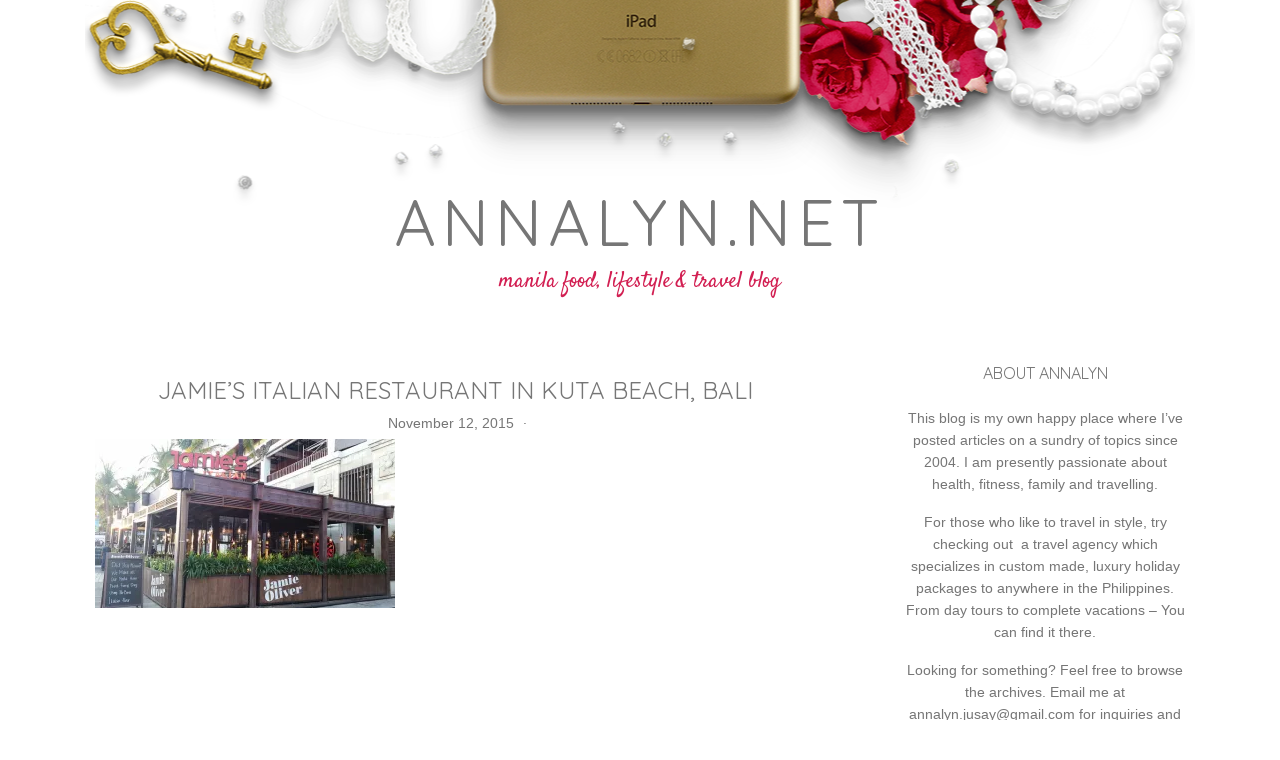

--- FILE ---
content_type: text/html; charset=UTF-8
request_url: https://www.annalyn.net/jamies-italian-restaurant-in-kuta-beach-bali/
body_size: 103503
content:
<!DOCTYPE html>
<html lang="en-US">
<head >
<meta charset="UTF-8" />
<title>Jamie&#039;s Italian Restaurant in Kuta Beach, Bali - annalyn.net</title><meta name="viewport" content="width=device-width, initial-scale=1" />
<meta name='robots' content='index, follow, max-image-preview:large, max-snippet:-1, max-video-preview:-1' />

	<!-- This site is optimized with the Yoast SEO plugin v18.6 - https://yoast.com/wordpress/plugins/seo/ -->
	<link rel="canonical" href="https://www.annalyn.net/jamies-italian-restaurant-in-kuta-beach-bali/" />
	<meta property="og:locale" content="en_US" />
	<meta property="og:type" content="article" />
	<meta property="og:title" content="Jamie&#039;s Italian Restaurant in Kuta Beach, Bali - annalyn.net" />
	<meta property="og:description" content="&#8230;. and so it came to pass that I spent my birthday having lunch with Emilie&#8217;s daughter, Patricia, in Jamie&#8217;s Italian Restaurant fronting Kuta Beach in Bali. It was just an ordinary day for me, I try not to be sentimental about it. There&#8217;s no denying and whining about the fact that I have AGED [&hellip;]" />
	<meta property="og:url" content="https://www.annalyn.net/jamies-italian-restaurant-in-kuta-beach-bali/" />
	<meta property="og:site_name" content="annalyn.net" />
	<meta property="article:published_time" content="2015-11-12T10:37:08+00:00" />
	<meta property="article:modified_time" content="2015-11-12T10:39:43+00:00" />
	<meta property="og:image" content="http://www.annalyn.net/wp-content/uploads/2015/11/22668020975_2961faf2dc_z-300x169.jpg" />
	<meta name="twitter:card" content="summary_large_image" />
	<meta name="twitter:label1" content="Written by" />
	<meta name="twitter:data1" content="ajay" />
	<meta name="twitter:label2" content="Est. reading time" />
	<meta name="twitter:data2" content="2 minutes" />
	<script type="application/ld+json" class="yoast-schema-graph">{"@context":"https://schema.org","@graph":[{"@type":"WebSite","@id":"https://www.annalyn.net/#website","url":"https://www.annalyn.net/","name":"annalyn.net","description":"Manila food, lifestyle &amp; travel blog","potentialAction":[{"@type":"SearchAction","target":{"@type":"EntryPoint","urlTemplate":"https://www.annalyn.net/?s={search_term_string}"},"query-input":"required name=search_term_string"}],"inLanguage":"en-US"},{"@type":"ImageObject","@id":"https://www.annalyn.net/jamies-italian-restaurant-in-kuta-beach-bali/#primaryimage","inLanguage":"en-US","url":"https://i1.wp.com/www.annalyn.net/wp-content/uploads/2015/11/22668020975_2961faf2dc_z.jpg?fit=640%2C360&ssl=1","contentUrl":"https://i1.wp.com/www.annalyn.net/wp-content/uploads/2015/11/22668020975_2961faf2dc_z.jpg?fit=640%2C360&ssl=1","width":640,"height":360},{"@type":"WebPage","@id":"https://www.annalyn.net/jamies-italian-restaurant-in-kuta-beach-bali/#webpage","url":"https://www.annalyn.net/jamies-italian-restaurant-in-kuta-beach-bali/","name":"Jamie's Italian Restaurant in Kuta Beach, Bali - annalyn.net","isPartOf":{"@id":"https://www.annalyn.net/#website"},"primaryImageOfPage":{"@id":"https://www.annalyn.net/jamies-italian-restaurant-in-kuta-beach-bali/#primaryimage"},"datePublished":"2015-11-12T10:37:08+00:00","dateModified":"2015-11-12T10:39:43+00:00","author":{"@id":"https://www.annalyn.net/#/schema/person/6f51c70507d2080e9c7f51465c4ff0ed"},"breadcrumb":{"@id":"https://www.annalyn.net/jamies-italian-restaurant-in-kuta-beach-bali/#breadcrumb"},"inLanguage":"en-US","potentialAction":[{"@type":"ReadAction","target":["https://www.annalyn.net/jamies-italian-restaurant-in-kuta-beach-bali/"]}]},{"@type":"BreadcrumbList","@id":"https://www.annalyn.net/jamies-italian-restaurant-in-kuta-beach-bali/#breadcrumb","itemListElement":[{"@type":"ListItem","position":1,"name":"Home","item":"https://www.annalyn.net/"},{"@type":"ListItem","position":2,"name":"Jamie&#8217;s Italian Restaurant in Kuta Beach, Bali"}]},{"@type":"Person","@id":"https://www.annalyn.net/#/schema/person/6f51c70507d2080e9c7f51465c4ff0ed","name":"ajay","image":{"@type":"ImageObject","@id":"https://www.annalyn.net/#personlogo","inLanguage":"en-US","url":"https://secure.gravatar.com/avatar/dfb9dc7082bc65df4ee415b42ebb4103?s=96&d=monsterid&r=g","contentUrl":"https://secure.gravatar.com/avatar/dfb9dc7082bc65df4ee415b42ebb4103?s=96&d=monsterid&r=g","caption":"ajay"},"description":"This blog is my own happy place where I've written on a sundry of topics since 2004. Am an entrepreneur and busy mom who's passionate about travel, food and fitness. Email me at annalyn.jusay@gmail.com for inquiries &amp; collaborations....thank you!","sameAs":["http://www.annalyn.net"],"url":"https://www.annalyn.net/author/ajay-2/"}]}</script>
	<!-- / Yoast SEO plugin. -->


<link rel='dns-prefetch' href='//secure.gravatar.com' />
<link rel='dns-prefetch' href='//fonts.googleapis.com' />
<link rel='dns-prefetch' href='//s.w.org' />
<link rel='dns-prefetch' href='//v0.wordpress.com' />
<link rel='dns-prefetch' href='//i0.wp.com' />
<link rel='dns-prefetch' href='//i1.wp.com' />
<link rel='dns-prefetch' href='//i2.wp.com' />
<link rel='dns-prefetch' href='//widgets.wp.com' />
<link rel='dns-prefetch' href='//s0.wp.com' />
<link rel='dns-prefetch' href='//0.gravatar.com' />
<link rel='dns-prefetch' href='//1.gravatar.com' />
<link rel='dns-prefetch' href='//2.gravatar.com' />
<link rel="alternate" type="application/rss+xml" title="annalyn.net &raquo; Feed" href="https://www.annalyn.net/feed/" />
<link rel="alternate" type="application/rss+xml" title="annalyn.net &raquo; Comments Feed" href="https://www.annalyn.net/comments/feed/" />
<script type="text/javascript">
window._wpemojiSettings = {"baseUrl":"https:\/\/s.w.org\/images\/core\/emoji\/13.1.0\/72x72\/","ext":".png","svgUrl":"https:\/\/s.w.org\/images\/core\/emoji\/13.1.0\/svg\/","svgExt":".svg","source":{"concatemoji":"https:\/\/www.annalyn.net\/wp-includes\/js\/wp-emoji-release.min.js?ver=5.9.12"}};
/*! This file is auto-generated */
!function(e,a,t){var n,r,o,i=a.createElement("canvas"),p=i.getContext&&i.getContext("2d");function s(e,t){var a=String.fromCharCode;p.clearRect(0,0,i.width,i.height),p.fillText(a.apply(this,e),0,0);e=i.toDataURL();return p.clearRect(0,0,i.width,i.height),p.fillText(a.apply(this,t),0,0),e===i.toDataURL()}function c(e){var t=a.createElement("script");t.src=e,t.defer=t.type="text/javascript",a.getElementsByTagName("head")[0].appendChild(t)}for(o=Array("flag","emoji"),t.supports={everything:!0,everythingExceptFlag:!0},r=0;r<o.length;r++)t.supports[o[r]]=function(e){if(!p||!p.fillText)return!1;switch(p.textBaseline="top",p.font="600 32px Arial",e){case"flag":return s([127987,65039,8205,9895,65039],[127987,65039,8203,9895,65039])?!1:!s([55356,56826,55356,56819],[55356,56826,8203,55356,56819])&&!s([55356,57332,56128,56423,56128,56418,56128,56421,56128,56430,56128,56423,56128,56447],[55356,57332,8203,56128,56423,8203,56128,56418,8203,56128,56421,8203,56128,56430,8203,56128,56423,8203,56128,56447]);case"emoji":return!s([10084,65039,8205,55357,56613],[10084,65039,8203,55357,56613])}return!1}(o[r]),t.supports.everything=t.supports.everything&&t.supports[o[r]],"flag"!==o[r]&&(t.supports.everythingExceptFlag=t.supports.everythingExceptFlag&&t.supports[o[r]]);t.supports.everythingExceptFlag=t.supports.everythingExceptFlag&&!t.supports.flag,t.DOMReady=!1,t.readyCallback=function(){t.DOMReady=!0},t.supports.everything||(n=function(){t.readyCallback()},a.addEventListener?(a.addEventListener("DOMContentLoaded",n,!1),e.addEventListener("load",n,!1)):(e.attachEvent("onload",n),a.attachEvent("onreadystatechange",function(){"complete"===a.readyState&&t.readyCallback()})),(n=t.source||{}).concatemoji?c(n.concatemoji):n.wpemoji&&n.twemoji&&(c(n.twemoji),c(n.wpemoji)))}(window,document,window._wpemojiSettings);
</script>
<style type="text/css">
img.wp-smiley,
img.emoji {
	display: inline !important;
	border: none !important;
	box-shadow: none !important;
	height: 1em !important;
	width: 1em !important;
	margin: 0 0.07em !important;
	vertical-align: -0.1em !important;
	background: none !important;
	padding: 0 !important;
}
</style>
	<link rel='stylesheet' id='chloe-emerson-theme-css'  href='https://www.annalyn.net/wp-content/themes/theme-chloe-emerson/style.css?ver=1.0' type='text/css' media='all' />
<link rel='stylesheet' id='wp-block-library-css'  href='https://www.annalyn.net/wp-includes/css/dist/block-library/style.min.css?ver=5.9.12' type='text/css' media='all' />
<style id='wp-block-library-inline-css' type='text/css'>
.has-text-align-justify{text-align:justify;}
</style>
<style id='global-styles-inline-css' type='text/css'>
body{--wp--preset--color--black: #000000;--wp--preset--color--cyan-bluish-gray: #abb8c3;--wp--preset--color--white: #ffffff;--wp--preset--color--pale-pink: #f78da7;--wp--preset--color--vivid-red: #cf2e2e;--wp--preset--color--luminous-vivid-orange: #ff6900;--wp--preset--color--luminous-vivid-amber: #fcb900;--wp--preset--color--light-green-cyan: #7bdcb5;--wp--preset--color--vivid-green-cyan: #00d084;--wp--preset--color--pale-cyan-blue: #8ed1fc;--wp--preset--color--vivid-cyan-blue: #0693e3;--wp--preset--color--vivid-purple: #9b51e0;--wp--preset--gradient--vivid-cyan-blue-to-vivid-purple: linear-gradient(135deg,rgba(6,147,227,1) 0%,rgb(155,81,224) 100%);--wp--preset--gradient--light-green-cyan-to-vivid-green-cyan: linear-gradient(135deg,rgb(122,220,180) 0%,rgb(0,208,130) 100%);--wp--preset--gradient--luminous-vivid-amber-to-luminous-vivid-orange: linear-gradient(135deg,rgba(252,185,0,1) 0%,rgba(255,105,0,1) 100%);--wp--preset--gradient--luminous-vivid-orange-to-vivid-red: linear-gradient(135deg,rgba(255,105,0,1) 0%,rgb(207,46,46) 100%);--wp--preset--gradient--very-light-gray-to-cyan-bluish-gray: linear-gradient(135deg,rgb(238,238,238) 0%,rgb(169,184,195) 100%);--wp--preset--gradient--cool-to-warm-spectrum: linear-gradient(135deg,rgb(74,234,220) 0%,rgb(151,120,209) 20%,rgb(207,42,186) 40%,rgb(238,44,130) 60%,rgb(251,105,98) 80%,rgb(254,248,76) 100%);--wp--preset--gradient--blush-light-purple: linear-gradient(135deg,rgb(255,206,236) 0%,rgb(152,150,240) 100%);--wp--preset--gradient--blush-bordeaux: linear-gradient(135deg,rgb(254,205,165) 0%,rgb(254,45,45) 50%,rgb(107,0,62) 100%);--wp--preset--gradient--luminous-dusk: linear-gradient(135deg,rgb(255,203,112) 0%,rgb(199,81,192) 50%,rgb(65,88,208) 100%);--wp--preset--gradient--pale-ocean: linear-gradient(135deg,rgb(255,245,203) 0%,rgb(182,227,212) 50%,rgb(51,167,181) 100%);--wp--preset--gradient--electric-grass: linear-gradient(135deg,rgb(202,248,128) 0%,rgb(113,206,126) 100%);--wp--preset--gradient--midnight: linear-gradient(135deg,rgb(2,3,129) 0%,rgb(40,116,252) 100%);--wp--preset--duotone--dark-grayscale: url('#wp-duotone-dark-grayscale');--wp--preset--duotone--grayscale: url('#wp-duotone-grayscale');--wp--preset--duotone--purple-yellow: url('#wp-duotone-purple-yellow');--wp--preset--duotone--blue-red: url('#wp-duotone-blue-red');--wp--preset--duotone--midnight: url('#wp-duotone-midnight');--wp--preset--duotone--magenta-yellow: url('#wp-duotone-magenta-yellow');--wp--preset--duotone--purple-green: url('#wp-duotone-purple-green');--wp--preset--duotone--blue-orange: url('#wp-duotone-blue-orange');--wp--preset--font-size--small: 13px;--wp--preset--font-size--medium: 20px;--wp--preset--font-size--large: 36px;--wp--preset--font-size--x-large: 42px;}.has-black-color{color: var(--wp--preset--color--black) !important;}.has-cyan-bluish-gray-color{color: var(--wp--preset--color--cyan-bluish-gray) !important;}.has-white-color{color: var(--wp--preset--color--white) !important;}.has-pale-pink-color{color: var(--wp--preset--color--pale-pink) !important;}.has-vivid-red-color{color: var(--wp--preset--color--vivid-red) !important;}.has-luminous-vivid-orange-color{color: var(--wp--preset--color--luminous-vivid-orange) !important;}.has-luminous-vivid-amber-color{color: var(--wp--preset--color--luminous-vivid-amber) !important;}.has-light-green-cyan-color{color: var(--wp--preset--color--light-green-cyan) !important;}.has-vivid-green-cyan-color{color: var(--wp--preset--color--vivid-green-cyan) !important;}.has-pale-cyan-blue-color{color: var(--wp--preset--color--pale-cyan-blue) !important;}.has-vivid-cyan-blue-color{color: var(--wp--preset--color--vivid-cyan-blue) !important;}.has-vivid-purple-color{color: var(--wp--preset--color--vivid-purple) !important;}.has-black-background-color{background-color: var(--wp--preset--color--black) !important;}.has-cyan-bluish-gray-background-color{background-color: var(--wp--preset--color--cyan-bluish-gray) !important;}.has-white-background-color{background-color: var(--wp--preset--color--white) !important;}.has-pale-pink-background-color{background-color: var(--wp--preset--color--pale-pink) !important;}.has-vivid-red-background-color{background-color: var(--wp--preset--color--vivid-red) !important;}.has-luminous-vivid-orange-background-color{background-color: var(--wp--preset--color--luminous-vivid-orange) !important;}.has-luminous-vivid-amber-background-color{background-color: var(--wp--preset--color--luminous-vivid-amber) !important;}.has-light-green-cyan-background-color{background-color: var(--wp--preset--color--light-green-cyan) !important;}.has-vivid-green-cyan-background-color{background-color: var(--wp--preset--color--vivid-green-cyan) !important;}.has-pale-cyan-blue-background-color{background-color: var(--wp--preset--color--pale-cyan-blue) !important;}.has-vivid-cyan-blue-background-color{background-color: var(--wp--preset--color--vivid-cyan-blue) !important;}.has-vivid-purple-background-color{background-color: var(--wp--preset--color--vivid-purple) !important;}.has-black-border-color{border-color: var(--wp--preset--color--black) !important;}.has-cyan-bluish-gray-border-color{border-color: var(--wp--preset--color--cyan-bluish-gray) !important;}.has-white-border-color{border-color: var(--wp--preset--color--white) !important;}.has-pale-pink-border-color{border-color: var(--wp--preset--color--pale-pink) !important;}.has-vivid-red-border-color{border-color: var(--wp--preset--color--vivid-red) !important;}.has-luminous-vivid-orange-border-color{border-color: var(--wp--preset--color--luminous-vivid-orange) !important;}.has-luminous-vivid-amber-border-color{border-color: var(--wp--preset--color--luminous-vivid-amber) !important;}.has-light-green-cyan-border-color{border-color: var(--wp--preset--color--light-green-cyan) !important;}.has-vivid-green-cyan-border-color{border-color: var(--wp--preset--color--vivid-green-cyan) !important;}.has-pale-cyan-blue-border-color{border-color: var(--wp--preset--color--pale-cyan-blue) !important;}.has-vivid-cyan-blue-border-color{border-color: var(--wp--preset--color--vivid-cyan-blue) !important;}.has-vivid-purple-border-color{border-color: var(--wp--preset--color--vivid-purple) !important;}.has-vivid-cyan-blue-to-vivid-purple-gradient-background{background: var(--wp--preset--gradient--vivid-cyan-blue-to-vivid-purple) !important;}.has-light-green-cyan-to-vivid-green-cyan-gradient-background{background: var(--wp--preset--gradient--light-green-cyan-to-vivid-green-cyan) !important;}.has-luminous-vivid-amber-to-luminous-vivid-orange-gradient-background{background: var(--wp--preset--gradient--luminous-vivid-amber-to-luminous-vivid-orange) !important;}.has-luminous-vivid-orange-to-vivid-red-gradient-background{background: var(--wp--preset--gradient--luminous-vivid-orange-to-vivid-red) !important;}.has-very-light-gray-to-cyan-bluish-gray-gradient-background{background: var(--wp--preset--gradient--very-light-gray-to-cyan-bluish-gray) !important;}.has-cool-to-warm-spectrum-gradient-background{background: var(--wp--preset--gradient--cool-to-warm-spectrum) !important;}.has-blush-light-purple-gradient-background{background: var(--wp--preset--gradient--blush-light-purple) !important;}.has-blush-bordeaux-gradient-background{background: var(--wp--preset--gradient--blush-bordeaux) !important;}.has-luminous-dusk-gradient-background{background: var(--wp--preset--gradient--luminous-dusk) !important;}.has-pale-ocean-gradient-background{background: var(--wp--preset--gradient--pale-ocean) !important;}.has-electric-grass-gradient-background{background: var(--wp--preset--gradient--electric-grass) !important;}.has-midnight-gradient-background{background: var(--wp--preset--gradient--midnight) !important;}.has-small-font-size{font-size: var(--wp--preset--font-size--small) !important;}.has-medium-font-size{font-size: var(--wp--preset--font-size--medium) !important;}.has-large-font-size{font-size: var(--wp--preset--font-size--large) !important;}.has-x-large-font-size{font-size: var(--wp--preset--font-size--x-large) !important;}
</style>
<link rel='stylesheet' id='contact-form-7-css'  href='https://www.annalyn.net/wp-content/plugins/contact-form-7/includes/css/styles.css?ver=5.4.1' type='text/css' media='all' />
<link rel='stylesheet' id='email-subscribers-css'  href='https://www.annalyn.net/wp-content/plugins/email-subscribers/lite/public/css/email-subscribers-public.css?ver=4.7.5.1' type='text/css' media='all' />
<link rel='stylesheet' id='widgetopts-styles-css'  href='https://www.annalyn.net/wp-content/plugins/widget-options/assets/css/widget-options.css' type='text/css' media='all' />
<link rel='stylesheet' id='mc4wp-form-basic-css'  href='https://www.annalyn.net/wp-content/plugins/mailchimp-for-wp/assets/css/form-basic.css?ver=4.8.6' type='text/css' media='all' />
<link rel='stylesheet' id='dashicons-css'  href='https://www.annalyn.net/wp-includes/css/dashicons.min.css?ver=5.9.12' type='text/css' media='all' />
<link rel='stylesheet' id='google-fonts-css'  href='//fonts.googleapis.com/css?family=Quicksand%7CSatisfy&#038;ver=1.0' type='text/css' media='all' />
<link rel='stylesheet' id='social-logos-css'  href='https://www.annalyn.net/wp-content/plugins/jetpack/_inc/social-logos/social-logos.min.css?ver=9.8.3' type='text/css' media='all' />
<link rel='stylesheet' id='jetpack_css-css'  href='https://www.annalyn.net/wp-content/plugins/jetpack/css/jetpack.css?ver=9.8.3' type='text/css' media='all' />
<script type='text/javascript' src='https://www.annalyn.net/wp-includes/js/jquery/jquery.min.js?ver=3.6.0' id='jquery-core-js'></script>
<script type='text/javascript' src='https://www.annalyn.net/wp-includes/js/jquery/jquery-migrate.min.js?ver=3.3.2' id='jquery-migrate-js'></script>
<script type='text/javascript' id='email-subscribers-js-extra'>
/* <![CDATA[ */
var es_data = {"messages":{"es_empty_email_notice":"Please enter email address","es_rate_limit_notice":"You need to wait for sometime before subscribing again","es_single_optin_success_message":"Successfully Subscribed.","es_email_exists_notice":"Email Address already exists!","es_unexpected_error_notice":"Oops.. Unexpected error occurred.","es_invalid_email_notice":"Invalid email address","es_try_later_notice":"Please try after some time"},"es_ajax_url":"https:\/\/www.annalyn.net\/wp-admin\/admin-ajax.php"};
/* ]]> */
</script>
<script type='text/javascript' src='https://www.annalyn.net/wp-content/plugins/email-subscribers/lite/public/js/email-subscribers-public.js?ver=4.7.5.1' id='email-subscribers-js'></script>
<!--[if lt IE 9]>
<script type='text/javascript' src='https://www.annalyn.net/wp-content/themes/genesis/lib/js/html5shiv.js?ver=3.7.3' id='html5shiv-js'></script>
<![endif]-->
<script type='text/javascript' src='https://www.annalyn.net/wp-content/themes/theme-chloe-emerson/js/responsive-menu.js?ver=1.0.0' id='chloe-responsive-menu-js'></script>
<link rel="https://api.w.org/" href="https://www.annalyn.net/wp-json/" /><link rel="alternate" type="application/json" href="https://www.annalyn.net/wp-json/wp/v2/posts/12749" /><link rel="EditURI" type="application/rsd+xml" title="RSD" href="https://www.annalyn.net/xmlrpc.php?rsd" />
<link rel="wlwmanifest" type="application/wlwmanifest+xml" href="https://www.annalyn.net/wp-includes/wlwmanifest.xml" /> 
<meta name="generator" content="WordPress 5.9.12" />
<link rel='shortlink' href='https://wp.me/p1N9iN-3jD' />
<link rel="alternate" type="application/json+oembed" href="https://www.annalyn.net/wp-json/oembed/1.0/embed?url=https%3A%2F%2Fwww.annalyn.net%2Fjamies-italian-restaurant-in-kuta-beach-bali%2F" />
<link rel="alternate" type="text/xml+oembed" href="https://www.annalyn.net/wp-json/oembed/1.0/embed?url=https%3A%2F%2Fwww.annalyn.net%2Fjamies-italian-restaurant-in-kuta-beach-bali%2F&#038;format=xml" />
<meta name="google-site-verification" content="QZANXEbknoJLUK7jWtt4mDjQvnqXqWvBZQOK65rZZM4" /><meta name="google-site-verification" content="QZANXEbknoJLUK7jWtt4mDjQvnqXqWvBZQOK65rZZM4" /><link rel="icon" href="https://www.annalyn.net/wp-content/themes/theme-chloe-emerson/images/favicon.ico" />
<link rel="pingback" href="https://www.annalyn.net/xmlrpc.php" />
<style type="text/css">.recentcomments a{display:inline !important;padding:0 !important;margin:0 !important;}</style><meta data-pso-pv="1.2.1" data-pso-pt="singlePost" data-pso-th="681329d17d2e4d7b1ac1cf7a7d592da1"><script async src="//pagead2.googlesyndication.com/pagead/js/adsbygoogle.js"></script><script pagespeed_no_defer="" data-pso-version="20170403_083938">window.dynamicgoogletags={config:[]};dynamicgoogletags.config=["ca-pub-0284396843268002",[[[["ARTICLE",0,null,[],0],["10px","10px",0],0,null,"9092113071",1]]],[[[[null,[[20,20]],null,34,1,1]],[[["BODY",0,null,[]],["10px","10px",1],1,[4],null,0,null,null,2],[["BODY",0,null,[]],["10px","10px",1],2,[5],null,0,null,null,2],[["DIV",null,null,["menuopenicon"]],["23px","10px",1],0,[2],null,0,null,null,8],[["HEADER",0,null,[]],["10px","10px",1],3,[2],null,0,null,null,5],[["DIV",null,"bcs",[]],["10px","10px",1],1,[2],null,0,null,null,6],[["DIV",null,"bcs",[]],["10px","10px",1],2,[2],null,0,null,null,6],[["DIV",null,"bcs",[]],["10px","10px",1],3,[2],null,0,null,null,6],[["DIV",null,"wrapper",[]],["10px","10px",1],3,[3],null,0,null,null,5],[["DIV",null,"bottom",[]],["10px","10px",1],1,[3],null,0,null,null,7],[["DIV",null,"bottom",[]],["10px","10px",1],3,[3],null,0,null,null,7],[["DIV",null,null,["social-icons"]],["10px","10px",1],0,[5],null,0,null,null,7],[["DIV",0,null,["post"],1],["20px","10px",0],0,[0],null,0,null,null,10],[["DIV",0,null,["post"],2],["20px","10px",0],0,[0],null,0,null,null,10],[["DIV",0,null,["post"],3],["20px","10px",0],0,[0],null,0,null,null,10],[["DIV",0,null,["post"],-1],["10px","10px",0],3,[0],null,0,null,null,10]],["1919876275","3396609471","4873342679","6350075875","7826809079"],["DIV",null,null,["post"]],"20170214_040801"]],"WordPressSinglePost","1987648678",null,0.01,null,[null,1494907180264],0.01,1,null,null,"http://www.annalyn.net"];(function(){var h=this,aa=function(a){var b=typeof a;if("object"==b)if(a){if(a instanceof Array)return"array";if(a instanceof Object)return b;var c=Object.prototype.toString.call(a);if("[object Window]"==c)return"object";if("[object Array]"==c||"number"==typeof a.length&&"undefined"!=typeof a.splice&&"undefined"!=typeof a.propertyIsEnumerable&&!a.propertyIsEnumerable("splice"))return"array";if("[object Function]"==c||"undefined"!=typeof a.call&&"undefined"!=typeof a.propertyIsEnumerable&&!a.propertyIsEnumerable("call"))return"function"}else return"null";
else if("function"==b&&"undefined"==typeof a.call)return"object";return b},p=function(a){return"number"==typeof a},ba=function(a,b){var c=Array.prototype.slice.call(arguments,1);return function(){var b=c.slice();b.push.apply(b,arguments);return a.apply(this,b)}},r=function(a,b){function c(){}c.prototype=b.prototype;a.Ra=b.prototype;a.prototype=new c;a.prototype.constructor=a;a.Ta=function(a,c,f){for(var d=Array(arguments.length-2),e=2;e<arguments.length;e++)d[e-2]=arguments[e];return b.prototype[c].apply(a,
d)}};var ca=String.prototype.trim?function(a){return a.trim()}:function(a){return a.replace(/^[\s\xa0]+|[\s\xa0]+$/g,"")},da=function(a,b){return a<b?-1:a>b?1:0},ea=function(a){return String(a).replace(/\-([a-z])/g,function(a,c){return c.toUpperCase()})};var fa=Array.prototype.forEach?function(a,b,c){Array.prototype.forEach.call(a,b,c)}:function(a,b,c){for(var d=a.length,e="string"==typeof a?a.split(""):a,f=0;f<d;f++)f in e&&b.call(c,e[f],f,a)};var ga=function(a){ga[" "](a);return a};ga[" "]=function(){};var ia=function(a,b){var c=ha;Object.prototype.hasOwnProperty.call(c,a)||(c[a]=b(a))};var t;a:{var ja=h.navigator;if(ja){var ka=ja.userAgent;if(ka){t=ka;break a}}t=""}var v=function(a){return-1!=t.indexOf(a)};var la=v("Opera"),w=v("Trident")||v("MSIE"),ma=v("Edge"),na=v("Gecko")&&!(-1!=t.toLowerCase().indexOf("webkit")&&!v("Edge"))&&!(v("Trident")||v("MSIE"))&&!v("Edge"),oa=-1!=t.toLowerCase().indexOf("webkit")&&!v("Edge"),pa=function(){var a=h.document;return a?a.documentMode:void 0},qa;
a:{var ra="",sa=function(){var a=t;if(na)return/rv\:([^\);]+)(\)|;)/.exec(a);if(ma)return/Edge\/([\d\.]+)/.exec(a);if(w)return/\b(?:MSIE|rv)[: ]([^\);]+)(\)|;)/.exec(a);if(oa)return/WebKit\/(\S+)/.exec(a);if(la)return/(?:Version)[ \/]?(\S+)/.exec(a)}();sa&&(ra=sa?sa[1]:"");if(w){var ta=pa();if(null!=ta&&ta>parseFloat(ra)){qa=String(ta);break a}}qa=ra}
var ua=qa,ha={},va=function(a){ia(a,function(){for(var b=0,c=ca(String(ua)).split("."),d=ca(String(a)).split("."),e=Math.max(c.length,d.length),f=0;0==b&&f<e;f++){var g=c[f]||"",k=d[f]||"";do{g=/(\d*)(\D*)(.*)/.exec(g)||["","","",""];k=/(\d*)(\D*)(.*)/.exec(k)||["","","",""];if(0==g[0].length&&0==k[0].length)break;b=da(0==g[1].length?0:parseInt(g[1],10),0==k[1].length?0:parseInt(k[1],10))||da(0==g[2].length,0==k[2].length)||da(g[2],k[2]);g=g[3];k=k[3]}while(0==b)}return 0<=b})},wa;var xa=h.document;
wa=xa&&w?pa()||("CSS1Compat"==xa.compatMode?parseInt(ua,10):5):void 0;var x=function(){},ya="function"==typeof Uint8Array,z=function(a,b,c){a.a=null;b||(b=[]);a.Va=void 0;a.M=-1;a.l=b;a:{if(a.l.length){b=a.l.length-1;var d=a.l[b];if(d&&"object"==typeof d&&"array"!=aa(d)&&!(ya&&d instanceof Uint8Array)){a.R=b-a.M;a.G=d;break a}}a.R=Number.MAX_VALUE}a.Ua={};if(c)for(b=0;b<c.length;b++)d=c[b],d<a.R?(d+=a.M,a.l[d]=a.l[d]||y):a.G[d]=a.G[d]||y},y=[],A=function(a,b){if(b<a.R){b+=a.M;var c=a.l[b];return c===y?a.l[b]=[]:c}c=a.G[b];return c===y?a.G[b]=[]:c},Aa=function(a){a=
A(za,a);return null==a?a:+a},B=function(a,b,c){b<a.R?a.l[b+a.M]=c:a.G[b]=c},C=function(a,b,c){a.a||(a.a={});if(!a.a[c]){var d=A(a,c);d&&(a.a[c]=new b(d))}return a.a[c]},D=function(a,b,c){a.a||(a.a={});if(!a.a[c]){for(var d=A(a,c),e=[],f=0;f<d.length;f++)e[f]=new b(d[f]);a.a[c]=e}b=a.a[c];b==y&&(b=a.a[c]=[]);return b},Ba=function(a,b,c){a.a||(a.a={});c=c||[];for(var d=[],e=0;e<c.length;e++)d[e]=E(c[e]);a.a[b]=c;B(a,b,d)},Ca=function(a){if(a.a)for(var b in a.a){var c=a.a[b];if("array"==aa(c))for(var d=
0;d<c.length;d++)c[d]&&E(c[d]);else c&&E(c)}},E=function(a){Ca(a);return a.l};x.prototype.toString=function(){Ca(this);return this.l.toString()};var Da=function(a){var b;if("array"==aa(a)){for(var c=Array(a.length),d=0;d<a.length;d++)null!=(b=a[d])&&(c[d]="object"==typeof b?Da(b):b);return c}if(ya&&a instanceof Uint8Array)return new Uint8Array(a);c={};for(d in a)null!=(b=a[d])&&(c[d]="object"==typeof b?Da(b):b);return c};var Ea=function(a,b){this.events=[];this.Ga=b||h;var c=null;b&&(b.google_js_reporting_queue=b.google_js_reporting_queue||[],this.events=b.google_js_reporting_queue,c=b.google_measure_js_timing);this.ia=null!=c?c:Math.random()<a};Ea.prototype.disable=function(){fa(this.events,this.ya,this);this.events.length=0;this.ia=!1};Ea.prototype.ya=function(a){var b=this.Ga.performance;a&&b&&b.clearMarks&&(b.clearMarks("goog_"+a.uniqueId+"_start"),b.clearMarks("goog_"+a.uniqueId+"_end"))};var Fa=function(){var a=!1;try{var b=Object.defineProperty({},"passive",{get:function(){a=!0}});h.addEventListener("test",null,b)}catch(c){}return a}();var Ha=function(){var a=Ga;try{var b;if(b=!!a&&null!=a.location.href)a:{try{ga(a.foo);b=!0;break a}catch(c){}b=!1}return b}catch(c){return!1}},Ia=function(a,b){for(var c in a)Object.prototype.hasOwnProperty.call(a,c)&&b.call(void 0,a[c],c,a)};var Ja=function(a,b,c,d,e){this.la=c||4E3;this.H=a||"&";this.wa=b||",$";this.T=void 0!==d?d:"trn";this.Sa=e||null;this.va=!1;this.V={};this.Ja=0;this.L=[]},Ma=function(a,b,c,d){b=b+"//"+c+d;var e=Ka(a)-d.length-0;if(0>e)return"";a.L.sort(function(a,b){return a-b});d=null;c="";for(var f=0;f<a.L.length;f++)for(var g=a.L[f],k=a.V[g],m=0;m<k.length;m++){if(!e){d=null==d?g:d;break}var l=La(k[m],a.H,a.wa);if(l){l=c+l;if(e>=l.length){e-=l.length;b+=l;c=a.H;break}else a.va&&(c=e,l[c-1]==a.H&&--c,b+=l.substr(0,
c),c=a.H,e=0);d=null==d?g:d}}f="";a.T&&null!=d&&(f=c+a.T+"="+(a.Sa||d));return b+f+""},Ka=function(a){if(!a.T)return a.la;var b=1,c;for(c in a.V)b=c.length>b?c.length:b;return a.la-a.T.length-b-a.H.length-1},La=function(a,b,c,d,e){var f=[];Ia(a,function(a,k){(a=Na(a,b,c,d,e))&&f.push(k+"="+a)});return f.join(b)},Na=function(a,b,c,d,e){if(null==a)return"";b=b||"&";c=c||",$";"string"==typeof c&&(c=c.split(""));if(a instanceof Array){if(d=d||0,d<c.length){for(var f=[],g=0;g<a.length;g++)f.push(Na(a[g],
b,c,d+1,e));return f.join(c[d])}}else if("object"==typeof a)return e=e||0,2>e?encodeURIComponent(La(a,b,c,d,e+1)):"...";return encodeURIComponent(String(a))};var Ra=function(a,b,c,d){var e=Pa;if((c?e.Pa:Math.random())<(d||e.za))try{var f;b instanceof Ja?f=b:(f=new Ja,Ia(b,function(a,b){var c=f,d=c.Ja++,e={};e[b]=a;a=[e];c.L.push(d);c.V[d]=a}));var g=Ma(f,e.Ma,e.Ba,e.La+a+"&");g&&Qa(g)}catch(k){}},Qa=function(a){h.google_image_requests||(h.google_image_requests=[]);var b=h.document.createElement("img");b.src=a;h.google_image_requests.push(b)};var Sa;if(!(Sa=!na&&!w)){var Ta;if(Ta=w)Ta=9<=Number(wa);Sa=Ta}Sa||na&&va("1.9.1");w&&va("9");var F=function(a,b,c,d){this.top=a;this.right=b;this.bottom=c;this.left=d};F.prototype.floor=function(){this.top=Math.floor(this.top);this.right=Math.floor(this.right);this.bottom=Math.floor(this.bottom);this.left=Math.floor(this.left);return this};var Ua=document,Va=window;var Wa=!!window.google_async_iframe_id,Ga=Wa&&window.parent||window;var Pa,G;if(Wa&&!Ha()){var Xa="."+Ua.domain;try{for(;2<Xa.split(".").length&&!Ha();)Ua.domain=Xa=Xa.substr(Xa.indexOf(".")+1),Ga=window.parent}catch(a){}Ha()||(Ga=window)}G=Ga;var Ya=new Ea(1,G);Pa=new function(){this.Ma="http:"===Va.location.protocol?"http:":"https:";this.Ba="pagead2.googlesyndication.com";this.La="/pagead/gen_204?id=";this.za=.01;this.Pa=Math.random()};
if("complete"==G.document.readyState)G.google_measure_js_timing||Ya.disable();else if(Ya.ia){var Za=function(){G.google_measure_js_timing||Ya.disable()};G.addEventListener?G.addEventListener("load",Za,Fa?void 0:!1):G.attachEvent&&G.attachEvent("onload",Za)};var H=function(a){this.na={};this.na.c=a;this.o=[];this.u=null;this.v=[];this.ea=0};H.prototype.g=function(a){for(var b=0;b<this.o.length;b++)if(this.o[b]==a)return this;this.o.push(a);return this};var $a=function(a,b){a.u=a.u?a.u:b;return a};H.prototype.C=function(a){for(var b=0;b<this.v.length;b++)if(this.v[b]==a)return this;this.v.push(a);return this};
H.prototype.getData=function(a){var b=this.na,c={},d;for(d in b)c[d]=b[d];0<this.ea&&(c.t=this.ea);c.err=this.o.join();c.warn=this.v.join();if(this.u){c.excp_n=this.u.name;c.excp_m=this.u.message&&this.u.message.substring(0,512);if(b=this.u.stack){d=this.u.stack;try{-1==d.indexOf("")&&(d="\n"+d);for(var e;d!=e;)e=d,d=d.replace(/((https?:\/..*\/)[^\/:]*:\d+(?:.|\n)*)\2/,"$1");b=d.replace(/\n */g,"\n")}catch(f){b=""}}c.excp_s=b}c.w=0<a.innerWidth?a.innerWidth:null;c.h=0<a.innerHeight?a.innerHeight:
null;return c};var bb=function(a,b){ab(a,a.Ea,a.X,b)},ab=function(a,b,c,d){var e=d.u;d=d.getData(a.K);a.Ha?(d.type=b,a.K.console.log(d),e&&a.K.console.error(e)):0<c&&(d.r=c,Ra(b,d,"jserror"!=b,c))};var I=function(a){return a.dynamicgoogletags=a.dynamicgoogletags||{}};var J=function(a){z(this,a,cb)};r(J,x);var cb=[4];J.prototype.getId=function(){return A(this,3)};var K=function(a){z(this,a,null)};r(K,x);var db=function(a){z(this,a,null)};r(db,x);var L=function(a){return C(a,J,1)},fb=function(a){z(this,a,eb)};r(fb,x);var eb=[1];fb.prototype.i=function(){return D(this,db,1)};fb.prototype.pa=function(a){Ba(this,1,a)};var M=function(a){z(this,a,gb)};r(M,x);var gb=[2];M.prototype.ka=function(){return A(this,3)};M.prototype.qa=function(a){B(this,3,a)};var hb=function(a){z(this,a,null)};r(hb,x);var N=function(a){z(this,a,ib)};r(N,x);var ib=[1,2,3];N.prototype.i=function(){return D(this,db,2)};
N.prototype.pa=function(a){Ba(this,2,a)};var O=function(a){z(this,a,jb)};r(O,x);var jb=[3];O.prototype.A=function(){return A(this,1)};O.prototype.D=function(){return C(this,fb,2)};O.prototype.O=function(){return A(this,4)};O.prototype.ka=function(){return A(this,5)};O.prototype.qa=function(a){B(this,5,a)};O.prototype.N=function(){return C(this,kb,9)};var kb=function(a){z(this,a,null)};r(kb,x);var lb=function(a){this.m=a;this.sa=[]};lb.prototype.f=function(){return 0<D(this.m,N,3).length?D(this.m,N,3)[0]:null};var mb=function(a){var b=["adsbygoogle-placeholder"];a=a.className?a.className.split(/\s+/):[];for(var c={},d=0;d<a.length;++d)c[a[d]]=!0;for(d=0;d<b.length;++d)if(!c[b[d]])return!1;return!0};var nb=function(a,b){for(var c=0;c<b.length;c++){var d=b[c],e=ea(d.Wa);a[e]=d.value}},qb=function(a,b){var c=ob;b.setAttribute("data-adsbygoogle-status","reserved");b={element:b};(c=c&&c.Na)&&(b.params=c);pb(a).push(b)},pb=function(a){return a.adsbygoogle=a.adsbygoogle||[]};var rb=function(a,b){if(!a)return!1;a=b.getComputedStyle?b.getComputedStyle(a,null):a.currentStyle;if(!a)return!1;a=a.cssFloat||a.styleFloat;return"left"==a||"right"==a},sb=function(a){for(a=a.previousSibling;a&&1!=a.nodeType;)a=a.previousSibling;return a?a:null},tb=function(a){return!!a.nextSibling||!!a.parentNode&&tb(a.parentNode)};var ub=function(a,b){var c=a.length;if(null!=c)for(var d=0;d<c;d++)b.call(void 0,a[d],d)};var vb=function(a,b,c,d){this.ma=a;this.$=b;this.aa=c;this.P=d};vb.prototype.query=function(a){var b=[];try{b=a.querySelectorAll(this.ma)}catch(f){}if(!b.length)return[];a=b;b=a.length;if(0<b){for(var c=Array(b),d=0;d<b;d++)c[d]=a[d];a=c}else a=[];a=wb(this,a);p(this.$)&&(b=this.$,0>b&&(b+=a.length),a=0<=b&&b<a.length?[a[b]]:[]);if(p(this.aa)){b=[];for(c=0;c<a.length;c++){var d=xb(a[c]),e=this.aa;0>e&&(e+=d.length);0<=e&&e<d.length&&b.push(d[e])}a=b}return a};
vb.prototype.toString=function(){return JSON.stringify({nativeQuery:this.ma,occurrenceIndex:this.$,paragraphIndex:this.aa,ignoreMode:this.P})};
var wb=function(a,b){if(null==a.P)return b;switch(a.P){case 1:return b.slice(1);case 2:return b.slice(0,b.length-1);case 3:return b.slice(1,b.length-1);case 0:return b;default:throw Error("Unknown ignore mode: "+a.P);}},xb=function(a){var b=[];ub(a.getElementsByTagName("p"),function(a){100<=yb(a)&&b.push(a)});return b},yb=function(a){if(3==a.nodeType)return a.length;if(1!=a.nodeType||"SCRIPT"==a.tagName)return 0;var b=0;ub(a.childNodes,function(a){b+=yb(a)});return b},zb=function(a){return 0==a.length||
isNaN(a[0])?a:"\\"+(30+parseInt(a[0],10))+" "+a.substring(1)};var Ab=function(a,b){var c=0,d=A(a,6);if(void 0!==d)switch(d){case 0:c=1;break;case 1:c=2;break;case 2:c=3}var d=null,e=A(a,7);if(A(a,1)||a.getId()||0<A(a,4).length){var f=a.getId(),g=A(a,1),e=A(a,4),d=A(a,2);a=A(a,5);var k="";g&&(k+=g);f&&(k+="#"+zb(f));if(e)for(f=0;f<e.length;f++)k+="."+zb(e[f]);d=(e=k)?new vb(e,d,a,c):null}else e&&(d=new vb(e,A(a,2),A(a,5),c));return d?d.query(b):[]},Bb=function(a,b){if(a==b)return!0;if(!a||!b||A(a,1)!=A(b,1)||A(a,2)!=A(b,2)||a.getId()!=b.getId()||A(a,7)!=A(b,
7)||A(a,5)!=A(b,5)||A(a,6)!=A(b,6))return!1;a=A(a,4);b=A(b,4);if(a||b)if(a&&b&&a.length==b.length)for(var c=0;c<a.length;c++){if(a[c]!=b[c])return!1}else return!1;return!0};var Cb=function(a){a=a.document;return("CSS1Compat"==a.compatMode?a.documentElement:a.body)||{}},Db=function(a){return void 0===a.pageYOffset?(a.document.documentElement||a.document.body.parentNode||a.document.body).scrollTop:a.pageYOffset};var Eb=function(a,b){b=L(b);if(!b)return null;a=Ab(b,a);return 0<a.length?a[0]:null},Gb=function(a,b){b=Fb(a,b,!0);return p(b)&&!(b<=Cb(a).clientHeight)},Hb=function(a,b){return a.body?b-a.body.getBoundingClientRect().top:b},Fb=function(a,b,c){if(!c||!p(A(b,8))){var d=Eb(a.document,b);if(d){var e=null!=C(b,K,2)?A(C(b,K,2),3):void 0;c=a.document.createElement("div");c.className="googlepublisherpluginad";var f=c.style;f.textAlign="center";f.width="100%";f.height="0px";f.clear=e?"both":"none";Ib(c,d,
A(b,3));d=c.getBoundingClientRect().top+Db(a);c.parentNode.removeChild(c);B(b,8,d)}}b=A(b,8);return p(b)?b-Db(a):null},Jb={0:0,1:1,2:2,3:3},Kb={0:"auto",1:"horizontal",2:"vertical",3:"rectangle"},Lb=function(a,b){a.sort(function(a,d){a=Fb(b,a,!0);a=p(a)?a:Number.POSITIVE_INFINITY;d=Fb(b,d,!0);d=p(d)?d:Number.POSITIVE_INFINITY;return a-d})},Ib=function(a,b,c){switch(Jb[c]){case 0:b.parentNode&&b.parentNode.insertBefore(a,b);break;case 3:if(c=b.parentNode){var d=b.nextSibling;if(d&&d.parentNode!=c)for(;d&&
8==d.nodeType;)d=d.nextSibling;c.insertBefore(a,d)}break;case 1:b.insertBefore(a,b.firstChild);break;case 2:b.appendChild(a)}if(1!=b.nodeType?0:"INS"==b.tagName&&mb(b))b.style.display="block"};var ob=new function(){this.ha="googlepublisherpluginad";this.Na={google_tag_origin:"pso"}},P=function(a){this.b=a;this.j=[];this.da=0;this.o=[];this.v=[];this.Y=null;this.oa=!1},Mb=function(a,b){a=C(a.f(),J,4);if(!(a&&b&&A(b,1)==A(a,1)&&b.getId()==a.getId()&&p(A(b,2))&&p(A(b,5))))return!1;a=A(a,4);b=A(b,4);if(a.length!=b.length)return!1;for(var c=0;c<a.length;++c)if(b[c]!=a[c])return!1;return!0},Nb=function(a){var b=p(void 0)?void 0:20,c=a.f(),d=c.i(),e=C(c,J,4);if(!(a.oa||0>=b)&&e&&0!=Ab(e,a.b.document).length){a.oa=
!0;for(var c=[],f=0;f<d.length;++f){var g=d[f],k=L(g);if(Mb(a,k)){var m=A(k,2),k=A(k,5);null!=m&&null!=k&&0<=m&&0<=k&&(!c[m]||A(L(c[m]),5)<k)&&(c[m]=g)}}k=0;d=Ab(e,a.b.document);for(m=0;m<c.length&&k<b;++m){var e=k,f=a,l=d[m],g=c[m],k=b-k,u=f.f().i(),q=0;if(l&&g){l=xb(l).length;switch(A(L(g),6)){case 0:case 1:--l;break;case 2:l-=2}for(var n=A(L(g),5)+1;n<l&&q<k;++n){var Oa=new g.constructor(Da(E(g))),Hc=L(Oa);B(Hc,5,n);u.push(Oa);q++}}q&&f.f().pa(u);k=e+q}}};
P.prototype.g=function(a){for(var b=0;b<this.o.length;++b)if(this.o[b]==a)return;this.o.push(a)};P.prototype.C=function(a){for(var b=0;b<this.v.length;++b)if(this.v[b]==a)return;this.v.push(a)};
var Ob=function(a,b,c){var d=Jb[A(b,3)],e=Eb(a.b.document,b);if(e){var f=L(b)?A(L(b),2):void 0,g;a:{g=a.b;if(null!=f)switch(d){case 0:g=rb(sb(e),g);break a;case 3:g=rb(e,g);break a;case 2:f=e.lastChild;g=rb(f?1==f.nodeType?f:sb(f):null,g);break a}g=!1}if(!g&&(c||2!=d||tb(e))&&(c=1==d||2==d?e:e.parentNode,!c||(1!=c.nodeType?0:"INS"==c.tagName&&mb(c))||!(0>=c.offsetWidth)))a:if(A(b,7))a.C(8);else{b:if(A(b,5))c=A(b,5);else{if(c=Q(a).f())if(c=A(c,3),a.da<c.length){c=c[a.da++];break b}a.g(4);c=null}if(null!=
c){B(b,7,!0);d=[];(g=a.O())&&d.push(g);g=Q(a).sa;for(f=0;f<g.length;++f)d.push(g[f]);p(A(b,9))&&d.push("pso-lv-"+A(b,9));var k=a.b.document;g=a.A();var f=A(b,6),f=null!=f?Kb[f]:f,m=C(b,K,2),l={};m&&(l.ra=A(m,1),l.ga=A(m,2),l.xa=!!A(m,3));var m=c,u=ob,q=k.createElement("div"),n=q.style;n.textAlign="center";n.width="100%";n.height="auto";n.clear=l.xa?"both":"none";l.Ka&&nb(n,l.Ka);k=k.createElement("ins");n=k.style;n.display="block";n.margin="auto";n.backgroundColor="transparent";l.ra&&(n.marginTop=
l.ra);l.ga&&(n.marginBottom=l.ga);l.ta&&nb(n,l.ta);q.appendChild(k);k.setAttribute("data-ad-format",f?f:"auto");if(f=u&&u.ha)q.className=f;k.className="adsbygoogle";k.setAttribute("data-ad-client",g);m&&k.setAttribute("data-ad-slot",m);d.length&&k.setAttribute("data-ad-channel",d.join("+"));Ib(q,e,A(b,3));try{qb(a.b,k)}catch(Oa){A(b,5)!=c&&a.da--;B(b,7,!1);a.C(6);q&&q.parentNode&&q.parentNode.removeChild(q);break a}a.j.push(q)}}}},Pb=function(a,b){for(var c=Number.POSITIVE_INFINITY,d=0;d<a.j.length;++d)var e=
a.j[d].getBoundingClientRect().top,f=a.j[d].getBoundingClientRect().bottom,c=Math.min(c,b<e?e-b:f<b?b-f:0);return c},Q=function(a){a=I(a.b).ps||null;if(!a)throw Error("No placementState");return a},Qb=function(a,b){var c=Q(a).m;if(!c||!c.A())return a.g(5),!1;c=D(c,N,3)[0];return c?A(c,3).length<b?(a.g(4),a.g(5),!1):!0:(a.g(5),!1)};P.prototype.A=function(){return Q(this).m.A()||""};P.prototype.O=function(){return Q(this).m.O()||void 0};P.prototype.D=function(){return Q(this).m.D()||new fb};
P.prototype.f=function(){var a=Q(this).f();if(!a)throw Error("No mConfig");return a};var Rb=function(a){a=A(a.f(),6);return null!=a&&0<a};var Sb=function(){this.I=this.J=this.ba=null};var R=function(a){P.call(this,a)};r(R,P);R.prototype.apply=function(a){var b;(b=Q(this).m)&&b.A()&&b.D()?b=!0:(this.g(5),b=!1);if(b){b=this.D().i();for(var c=0;c<b.length;c++){var d=b[c];A(d,7)||Ob(this,d,a)}}};R.prototype.B=function(){return(0==this.D().i().length||0<this.j.length)&&0==this.o.length};var Tb=function(a){P.call(this,a);if(Qb(this,0)){a=this.D().i();for(var b=this.f().i(),c=0;c<a.length;c++){var d=a[c],e;a:{e=d;var f=b;if(e&&L(e))for(var g=0;g<f.length;g++){var k=f[g];if(A(e,3)==A(k,3)&&Bb(L(e),L(k))){e=k;break a}}e=null}e&&C(e,K,2)&&(e=C(e,K,2),d.a||(d.a={}),f=e?E(e):e,d.a[2]=e,B(d,2,f))}}};r(Tb,R);var Vb=function(a,b){var c=void 0===b.pageXOffset?(b.document.documentElement||b.document.body.parentNode||b.document.body).scrollLeft:b.pageXOffset,d=Db(b);if(a.getBoundingClientRect)return a=a.getBoundingClientRect(),Ub(a)?new F(a.top+d,a.right+c,a.bottom+d,a.left+c):new F(0,0,0,0);b=b.document.createRange();b.selectNodeContents(a);return b.collapsed?new F(0,0,0,0):b.getBoundingClientRect?(a=b.getBoundingClientRect(),Ub(a)?new F(a.top+d,a.right+c,a.bottom+d,a.left+c):new F(0,0,0,0)):new F(0,0,0,
0)},Ub=function(a){return!!a&&p(a.top)&&!isNaN(a.top)&&p(a.right)&&!isNaN(a.right)&&p(a.bottom)&&!isNaN(a.bottom)&&p(a.left)&&!isNaN(a.left)};var $b=function(a){this.K=a;this.Fa=Wb(a);this.ua=S("ins.adsbygoogle",a);this.fa=Xb(a);this.Oa=S("[__lsu_res=reserved]",a);this.U=[];a=Yb(this);for(var b=0;b<a.length;b++)this.U.push(new Zb(a[b]))},Wb=function(a){var b=a.googletag;if(!b||"function"!=typeof b.pubads)return S("div[id^=div-gpt-ad]",a);var c=[];try{for(var d=b.pubads().getSlots(),b=0;b<d.length;b++){var e=d[b].getSlotElementId(),f=a.document.getElementById(e);null!=f&&c.push(f)}}catch(g){Ra("ladd_evt",{ok:0,err:g.toString()},!0,.1)}return c},
Xb=function(a){return S("iframe[id^=aswift_],iframe[id^=google_ads_frame]",a)},S=function(a,b){return Array.prototype.slice.call(b.document.querySelectorAll(a))},Yb=function(a){return[].concat(a.Fa,a.ua,a.fa,a.Oa)},Zb=function(a){this.Ca=a;this.W=null};var T=function(a){P.call(this,a)};r(T,P);T.prototype.apply=function(){};T.prototype.B=function(){var a;if(Rb(this)){a=this.b;var b=Wb(a);a=0<[].concat(b,S("ins.adsbygoogle",a),Xb(a),S("[__lsu_res=reserved]",a)).length}else a=!0;return a};var ac=function(a){P.call(this,a);this.F=null};r(ac,P);
ac.prototype.apply=function(a){if(a&&Qb(this,2)){Nb(this);a=Cb(this.b).clientHeight||640;null==this.F&&(this.F=new $b(this.b));var b=this.F.fa.length;if(!(5<=b)){var b=Math.min(2,5-b),c=this.f().i();Lb(c,this.b);for(var d=0;d<c.length&&this.j.length<b;++d){var e=c[d];if(Gb(this.b,e)){var f=Fb(this.b,e,!0);if(void 0!==f){var g;a:{g=this.F;for(var k=a,m=f,l=0;l<g.U.length;l++){var u=m,q=k,n;n=g.U[l];n.W||(n.W=Vb(n.Ca,g.K));n=n.W;if(n.top-q<u&&u<n.bottom+q){g=!0;break a}}g=!1}g||Pb(this,f)<a||Ob(this,
e,!0)}}}0==this.j.length&&this.C(1)}}};ac.prototype.B=function(){return Rb(this)?0<Yb(this.F).length:!0};var bc=function(a){P.call(this,a);this.Z=!1};r(bc,T);
bc.prototype.apply=function(a){if(a&&!this.Z){var b;a:{var c=this.b.document;b=c.body;if(a&&b){a=this.A();var d=ob,e=c.createElement("div");e.style.display="block";if(d=d&&d.ha)e.className=d;c=c.createElement("ins");c.className="adsbygoogle";c.setAttribute("data-ad-client",a);c.setAttribute("data-reactive-ad-format","1");c.style.display="none";e.appendChild(c);Ib(e,b,2);try{qb(this.b,c)}catch(f){this.C(6);e&&e.parentNode&&e.parentNode.removeChild(e);b=5;break a}this.j.push(e);b=0}else b=4}this.Z=
0==b}};bc.prototype.B=function(){return this.Z&&T.prototype.B.call(this)};var cc=function(a){P.call(this,a);a=Cb(a).clientHeight;this.Aa=.1*a;this.Ia=.75*a};r(cc,P);
cc.prototype.apply=function(a){if(Qb(this,3)&&!this.B()){Nb(this);var b=this.f().i();Lb(b,this.b);var c;c=this.Aa;var d;d=document;d=d.querySelectorAll?d.querySelectorAll("header,#header,#masthead,.header,.site-header"):[];for(var e=d.length,f=0<e?d[0]:null,g=1;g<e;g++)d[g].getBoundingClientRect().top<f.getBoundingClientRect().top&&(f=d[g]);(d=f)&&(d=d.getBoundingClientRect())&&d.top!=d.bottom&&d.left!=d.right&&(c=Math.min(c,Hb(document,d.bottom)));for(d=0;d<b.length&&3>this.j.length;d++){e=b[d];
var f=c,g=this.b.document,k=Fb(this.b,e,!1);!p(k)||Hb(g,k)<f?f=!1:(f=Pb(this,k),f=this.Ia<f);f&&(f=Gb(this.b,e),g=A(e,6)||0,f&&0==g&&B(e,6,3),!f&&a||Ob(this,e,a))}}};cc.prototype.B=function(){return 3==this.j.length};var U={};U[16]=R;U[17]=R;U[19]=T;U[29]=ac;U[33]=T;U[30]=bc;U[28]=cc;U[34]=cc;U[32]=Tb;U[1]=R;U[8]=T;U[11]=R;var dc=[19,29,33,30,16,32,17,34],ec=[16,19,33,30,17,1,6,8,11];var fc=function(a,b){a=a.google_ad_modifications=a.google_ad_modifications||{};(a.ad_channels=a.ad_channels||[]).push(b)};var gc=function(a){return 0>a||99<a?null:10>a?"0"+a:""+a};var hc=function(a,b){a=a.google_ad_modifications=a.google_ad_modifications||{};a=a.loeids=a.loeids||[];for(var c=0;c<b.length;c++)a.push(b[c])};var ic=function(a,b,c){this.ja=a;this.Da=c?c:new kb};ic.prototype.N=function(){return this.Da||new kb};var jc=function(a){if(!p(a))return!1;for(var b=0;b<dc.length;++b)if(a==dc[b])return!1;return!0},oc=function(){var a=V,b=kc,c=lc,d=b.f();if(!d)return mc(16);var e=null,f;a:{var g=D(d,M,1);for(f=0;f<g.length;++f){for(var k=!0,m=0;m<ec.length;++m)A(g[f],4)==ec[m]&&(k=!1);if(k){g=[];0==d.i().length&&g.push("PsoInvalidVariant");0==A(d,3).length&&g.push("PsoNoAdSlotCodes");f=g;break a}}f=[]}g=c.ja;if(0==f.length)a:{e=D(d,M,1);if(p(g))for(f=0;f<e.length;f++)if(k=e[f],U[A(k,4)])for(var m=D(k,hb,2),l=0;l<
m.length;l++){var u=m[l],q=A(u,1),u=A(u,2);if(p(q)&&p(u)&&g>=q&&g<=u){e=k;break a}}e=null}else for(k=0;k<f.length;++k)b.sa.push(f[k]);if(!e){f=D(d,M,1);e={};for(k=0;k<f.length;k++)e[A(f[k],4)]=!0;f=null;e[19]||e[8]?f=19:e[16]||e[1]?f=16:0<d.i().length&&0<A(d,3).length&&e[34]&&(f=34);null!=f?(e=new M,B(e,6,3),B(e,4,f),16!=f&&19!=f&&e.qa("pso-ama-fallback")):e=null}(f=!e)||(!p(g)||800>g?f=!1:820>g?(hc(a,["26835111"]),f=!0):(840>g&&hc(a,["26835112"]),f=!1));if(f)return mc(16);(g=e.ka())&&fc(a,g);g=!0;
A(c.N(),2)&&(Date.now?Date.now():+new Date)<A(c.N(),2)||(fc(a,"pso-ama-exd"),g=!1);A(b.m,11)&&(fc(a,"pso-ama-stl-tmp"),g=!1);g&&fc(a,"pso-ama-elig");2==A(e,6)&&(b=A(e,1),null!=b&&hc(a,[""+b]));if(g&&(2==A(e,6)||1==A(e,6))){d=D(d,M,1);if(null===c.ja)c=[];else{b={};c=[];for(g=0;g<d.length;g++)f=nc(d[g]),null==f||b[f]||(b[f]=!0,c.push(f));b=nc(e);if(null!=b){d=[];b=gc(b);g=!1;if(b)for(f=0;f<c.length;f++)k=gc(c[f]),b==k&&(g=!0),k&&d.push("950"+b+k);g||(d=[]);c=d}else c=[]}hc(a,c)}a=new Sb;a.ba=A(e,5);
a.J=A(e,4);return a},mc=function(a){var b=new Sb;b.J=a;return b},pc=function(a){a=a.google_ad_modifications=a.google_ad_modifications||{};a.remove_ads_by_default=!0;a.ad_whitelist=[{ad_tag_origin:"pso"}];a.ad_blacklist=[];a.space_collapsing="slot"},nc=function(a){var b;switch(A(a,6)){case 1:b=A(a,4);break;case 2:b=A(a,7)}return null!=b?b:null};var qc=function(a){this.document=a};var W=function(a){H.call(this,a)};r(W,H);W.prototype.getData=function(a){var b=W.Ra.getData.call(this,a),c;a:{c=(new qc(a.document)).document.getElementsByTagName("script");for(var d=0;d<c.length;++d)if(c[d].hasAttribute("data-pso-version")){c=c[d].getAttribute("data-pso-version");break a}c=null}b.sv=c;if(d=I(a).ps||null){c=d.m;var d=d.f(),e=b.wpc;b.wpc=null!=e?e:c.A();b.su=A(c,14);b.tn=c.O();b.ev=d&&A(d,5)}if(a=I(a).ss||null)b.s=a.J,b.st=a.ba;return b};var rc=null,sc=!1,vc=function(a){var b=tc,c=uc;b.addEventListener?(a&&b.addEventListener("DOMContentLoaded",a,!1),c&&b.addEventListener("load",c,!1)):b.attachEvent&&c&&b.attachEvent("onload",c)},xc=function(a){p(rc)&&a.clearInterval&&(a.clearInterval(rc),rc=null);sc||wc(a,!1);wc(a,!0)},yc=function(a,b){try{xc(b);var c=I(b).ss||null;if(c&&c.I){var d=c.I,e=d.B(),f=d.o,g=d.v,k=d.Y,m=d.j.length;e||0!=m||f.push(6);for(var l=new W(m),c=0;c<g.length;c++)l.C(g[c]);if(e&&0==f.length&&null===k)ab(a,a.Qa,a.ca,
l);else{for(e=0;e<f.length;e++)l.g(f[e]);bb(a,$a(l,k))}}else bb(a,(new W(0)).g(2))}catch(u){bb(a,$a((new W(0)).g(1),u))}I(b).loaded=!0},wc=function(a,b){b||(sc=!0);if((a=I(a).ss||null)&&a.I){a=a.I;try{a.apply(b)}catch(c){a.g(1),null===a.Y&&(a.Y=c)}}},zc=function(){wc(window,!1)};var X=new function(a){this.Qa="pso_success";this.Ea="pso_failure";this.X=this.ca=.01;this.Ha=!1;this.K=a}(window);
try{var V=window,za,Ac=I(V).config;za=Ac?new O(Ac):null;if(!za)throw Error("No config");var Bc=Aa(10),Cc=Aa(7);X.ca=null!=Bc?Bc:X.ca;X.X=null!=Cc?Cc:X.X;var kc=new lb(za),Dc=kc;I(V).ps=Dc;var Y,lc;if(v("iPad")||v("Android")&&!v("Mobile")||v("Silk")||!(v("iPod")||v("iPhone")||v("Android")||v("IEMobile")))Y=mc(16);else{var Ec,Fc=/^#([^=]*)=(\d+)$/.exec(V.location.hash);if((Ec=Fc&&3==Fc.length&&"pso_strategy"==Fc[1]?+Fc[2]:null)&&U[Ec]){Y=mc(Ec);var Gc=V;jc(Ec)&&pc(Gc)}else{var Ic=V,Jc=kc.m.N(),Z;try{var Kc=
parseInt(Ic.localStorage.getItem("PSO_EXP0"),10);Z=isNaN(Kc)?null:Kc}catch(a){Z=null}if(null==Z){Z=Math.floor(1024*Math.random());var Lc=Z;try{Ic.localStorage.setItem("PSO_EXP0",Lc.toString())}catch(a){}}lc=new ic(Z,0,Jc);Y=oc()}if(1==Y.ba){var Mc=V;jc(Y.J)&&pc(Mc)}}if(!Y)throw Error("No strategyState created!");var Nc=Y;I(V).ss=Nc;var Oc=V,Pc=Y,Qc=Pc.J;if(p(Qc)){var Rc=U[Qc];Qc&&Rc&&(Pc.I=new Rc(Oc))}var tc=V,uc=ba(yc,X,tc),Sc=ba(xc,tc);switch(tc.document.readyState){case "complete":uc();break;case "interactive":Sc();
vc();break;default:var Tc=tc,Uc=pb(Tc);Uc.loaded||(Uc.onload=zc);rc=Tc.setInterval(zc,10);vc(Sc)}}catch(a){bb(X,$a(new W(0),a))};})();
</script></head>
<body class="post-template-default single single-post postid-12749 single-format-standard header-full-width content-sidebar" itemscope itemtype="https://schema.org/WebPage"><div class="site-container"><header class="site-header" itemscope itemtype="https://schema.org/WPHeader"><div class="wrap"><div class="title-area"><p class="site-title" itemprop="headline"><a href="https://www.annalyn.net/">annalyn.net</a></p><p class="site-description" itemprop="description">Manila food, lifestyle &amp; travel blog</p></div></div></header><div class="site-inner"><div class="content-sidebar-wrap"><main class="content"><article class="post-12749 post type-post status-publish format-standard category-munchin category-travel tag-italian-restaurant-bali tag-jamie-oliver tag-jamies-italian tag-jamies-italian-bali tag-jamies-italian-bali-menu tag-kuta-beach-restaurants entry" itemscope itemtype="https://schema.org/CreativeWork"><header class="entry-header"><h1 class="entry-title" itemprop="headline">Jamie&#8217;s Italian Restaurant in Kuta Beach, Bali</h1>
<p class="entry-meta"><time class="entry-time" itemprop="datePublished" datetime="2015-11-12T18:37:08+08:00">November 12, 2015</time> &middot;  </p></header><div class="entry-content" itemprop="text"><p><a href="https://i1.wp.com/www.annalyn.net/wp-content/uploads/2015/11/22668020975_2961faf2dc_z.jpg"><img src="https://i1.wp.com/www.annalyn.net/wp-content/uploads/2015/11/22668020975_2961faf2dc_z.jpg?resize=300%2C169" alt="Jamie&#039;s Italian Bali" width="300" height="169" class="alignnone size-medium wp-image-12758" srcset="https://i1.wp.com/www.annalyn.net/wp-content/uploads/2015/11/22668020975_2961faf2dc_z.jpg?resize=300%2C169&amp;ssl=1 300w, https://i1.wp.com/www.annalyn.net/wp-content/uploads/2015/11/22668020975_2961faf2dc_z.jpg?w=640&amp;ssl=1 640w" sizes="(max-width: 300px) 100vw, 300px" data-recalc-dims="1" /></a></p>
<p>&#8230;. and so it came to pass that I spent my birthday having lunch with Emilie&#8217;s daughter, Patricia, in Jamie&#8217;s Italian Restaurant fronting Kuta Beach in Bali. It was just an ordinary day for me, I try not to be sentimental about it. There&#8217;s no denying and whining about the fact that I have AGED (like fine wine, mind you, and not stinky like blue cheese! lol).</p>
<p>But since birthdays are mandated to be special, I spent it at Jamie&#8217;s Italian which was my favorite resto for the trip (not having explored much&#8230;). </p>
<p><a data-flickr-embed="true"  href="https://www.flickr.com/photos/annalyn/22378488079/in/dateposted-public/" title="Jamie&#x27;s Italian Bali"><img loading="lazy" src="https://i2.wp.com/farm1.staticflickr.com/746/22378488079_ee149eb061.jpg?resize=500%2C474&#038;ssl=1" width="500" height="474" alt="Jamie&#x27;s Italian Bali" data-recalc-dims="1"/></a><script async src="//embedr.flickr.com/assets/client-code.js" charset="utf-8"></script></p>
<p>I&#8217;ve always liked Jamie Oliver&#8217;s recipes posted in Instagram so it was time to try the real thing. A bit pricey  but I absolutely enjoyed hanging out here most afternoons amid the rustic, airy ambiance and abundance of sunshine. When you have these two, plus delectable food&#8230; what&#8217;s not to love? 😉</p>
<p><a data-flickr-embed="true"  href="https://www.flickr.com/photos/annalyn/21942518614/in/dateposted-public/" title="Jamie&#x27;s Italian, Kuta Beach Bali"><img loading="lazy" src="https://i2.wp.com/farm1.staticflickr.com/742/21942518614_0cd9c7259b_z.jpg?resize=360%2C640&#038;ssl=1" width="360" height="640" alt="Jamie&#x27;s Italian, Kuta Beach Bali" data-recalc-dims="1"/></a><script async src="//embedr.flickr.com/assets/client-code.js" charset="utf-8"></script></p>
<p>The first dish I ordered at Jamie&#8217;s was this Salmon Salad (about US$16) &#8211; a delightful dish tossed with radish, beets, and ricotta then topped with fresh horseradish and crunchy crackerbread. w00t! everything tasted fresh&#8230; from the fish to the greens. This was definitely worth every penny.</p>
<p><a data-flickr-embed="true"  href="https://www.flickr.com/photos/annalyn/22551719762/in/dateposted-public/" title="Jamie&#x27;s Italian, Kuta Beach Bali"><img loading="lazy" src="https://i0.wp.com/farm1.staticflickr.com/675/22551719762_e6e6246b67_z.jpg?resize=640%2C360&#038;ssl=1" width="640" height="360" alt="Jamie&#x27;s Italian, Kuta Beach Bali" data-recalc-dims="1"/></a><script async src="//embedr.flickr.com/assets/client-code.js" charset="utf-8"></script></p>
<p>The Fresh Crab Spaghetti ($13) was a bit &#8216;oversauced,&#8217; so much so that it&#8217;s hard to taste the genuine flavor of the crabmeat. To each his own preference, I&#8217;d say. The pasta was seasoned well with lemon, olive oil, capers and chili, among other ingredients.</p>
<p><a data-flickr-embed="true"  href="https://www.flickr.com/photos/annalyn/21942914574/in/dateposted-public/" title="Jamie&#x27;s Italian, Kuta Beach Bali"><img loading="lazy" src="https://i1.wp.com/farm6.staticflickr.com/5713/21942914574_b473babf22_z.jpg?resize=640%2C360&#038;ssl=1" width="640" height="360" alt="Jamie&#x27;s Italian, Kuta Beach Bali" data-recalc-dims="1"/></a><script async src="//embedr.flickr.com/assets/client-code.js" charset="utf-8"></script></p>
<p>The house&#8217;s Italian Nachos ($5.50) isn&#8217;t really nachos as you know it, since there&#8217;s no tortilla chips in here. Instead, cheese-stuffed ravioli was fried to a crisp then served with spicy arrabiata sauce. This was good.</p>
<p><a data-flickr-embed="true"  href="https://www.flickr.com/photos/annalyn/22570235226/in/dateposted-public/" title="Jamie&#x27;s Italian, Kuta Beach Bali"><img loading="lazy" src="https://i1.wp.com/farm6.staticflickr.com/5798/22570235226_b876a7600b_z.jpg?resize=360%2C640&#038;ssl=1" width="360" height="640" alt="Jamie&#x27;s Italian, Kuta Beach Bali" data-recalc-dims="1"/></a><script async src="//embedr.flickr.com/assets/client-code.js" charset="utf-8"></script></p>
<p>Loved this Chicken Al Mattone ($14) which was fillet of grilled, marinated chicken with creamy mushroom sauce. It was placed on top of sliced bread then crowned with a few sprigs of arugula. So flavorful!</p>
<p><a data-flickr-embed="true"  href="https://www.flickr.com/photos/annalyn/21973823134/in/dateposted-public/" title="Jamie&#x27;s Italian, Kuta Beach Bali"><img loading="lazy" src="https://i1.wp.com/farm6.staticflickr.com/5713/21973823134_3e342e2e6f_z.jpg?resize=640%2C360&#038;ssl=1" width="640" height="360" alt="Jamie&#x27;s Italian, Kuta Beach Bali" data-recalc-dims="1"/></a><script async src="//embedr.flickr.com/assets/client-code.js" charset="utf-8"></script></p>
<p>Iced coffee&#8230;because the temperature was in the mid 30&#8217;s. Just like Manila!</p>
<p><a data-flickr-embed="true"  href="https://www.flickr.com/photos/annalyn/22583233562/in/dateposted-public/" title="Jamie&#x27;s Italian, Kuta Beach Bali"><img loading="lazy" src="https://i2.wp.com/farm1.staticflickr.com/613/22583233562_b7eba138f9.jpg?resize=281%2C500&#038;ssl=1" width="281" height="500" alt="Jamie&#x27;s Italian, Kuta Beach Bali" data-recalc-dims="1"/></a><script async src="//embedr.flickr.com/assets/client-code.js" charset="utf-8"></script></p>
<p>For dessert, this uber-sinful Epic Brownie ($7)&#8230; served warm with a scoop of amaretto ice cream and caramelized popcorn.</p>
<p><a data-flickr-embed="true"  href="https://www.flickr.com/photos/annalyn/22045494964/in/dateposted-public/" title="Jamie&#x27;s Italian, Kuta Beach Bali"><img loading="lazy" src="https://i0.wp.com/farm6.staticflickr.com/5743/22045494964_c7352fbdf3_z.jpg?resize=640%2C360&#038;ssl=1" width="640" height="360" alt="Jamie&#x27;s Italian, Kuta Beach Bali" data-recalc-dims="1"/></a><script async src="//embedr.flickr.com/assets/client-code.js" charset="utf-8"></script></p>
<p>There are a few glitches in service, like the waitstaff not offering you their lunch specials on the chalkboard (which would have been cheaper), or serving hot coffee together with the ice cream. But otherwise, this is a satisfactory resto I wouldn&#8217;t mind coming back to again when am in town.</p>
<p>For the menu and reservations: https://www.jamieoliver.com/italian/indonesia/</p>
<p>Jamie&#8217;s Italian Kuta Beach<br />
Jalan Pantai Kuta<br />
Banjar Pande Mas<br />
Kuta, Bali<br />
Indonesia<br />
Tel. +62 361 762118</p>
<p>Opening hours:<br />
Monday-Sunday<br />
12pm &#8211; 11pm</p>
<div class="sharedaddy sd-sharing-enabled"><div class="robots-nocontent sd-block sd-social sd-social-icon-text sd-sharing"><h3 class="sd-title">Share this:</h3><div class="sd-content"><ul><li class="share-facebook"><a rel="nofollow noopener noreferrer" data-shared="sharing-facebook-12749" class="share-facebook sd-button share-icon" href="https://www.annalyn.net/jamies-italian-restaurant-in-kuta-beach-bali/?share=facebook" target="_blank" title="Click to share on Facebook"><span>Facebook</span></a></li><li class="share-linkedin"><a rel="nofollow noopener noreferrer" data-shared="sharing-linkedin-12749" class="share-linkedin sd-button share-icon" href="https://www.annalyn.net/jamies-italian-restaurant-in-kuta-beach-bali/?share=linkedin" target="_blank" title="Click to share on LinkedIn"><span>LinkedIn</span></a></li><li class="share-twitter"><a rel="nofollow noopener noreferrer" data-shared="sharing-twitter-12749" class="share-twitter sd-button share-icon" href="https://www.annalyn.net/jamies-italian-restaurant-in-kuta-beach-bali/?share=twitter" target="_blank" title="Click to share on Twitter"><span>Twitter</span></a></li><li class="share-pinterest"><a rel="nofollow noopener noreferrer" data-shared="sharing-pinterest-12749" class="share-pinterest sd-button share-icon" href="https://www.annalyn.net/jamies-italian-restaurant-in-kuta-beach-bali/?share=pinterest" target="_blank" title="Click to share on Pinterest"><span>Pinterest</span></a></li><li class="share-print"><a rel="nofollow noopener noreferrer" data-shared="" class="share-print sd-button share-icon" href="https://www.annalyn.net/jamies-italian-restaurant-in-kuta-beach-bali/#print" target="_blank" title="Click to print"><span>Print</span></a></li><li><a href="#" class="sharing-anchor sd-button share-more"><span>More</span></a></li><li class="share-end"></li></ul><div class="sharing-hidden"><div class="inner" style="display: none;width:150px;"><ul style="background-image:none;"><li class="share-tumblr"><a rel="nofollow noopener noreferrer" data-shared="" class="share-tumblr sd-button share-icon" href="https://www.annalyn.net/jamies-italian-restaurant-in-kuta-beach-bali/?share=tumblr" target="_blank" title="Click to share on Tumblr"><span>Tumblr</span></a></li><li class="share-end"></li></ul></div></div></div></div></div><div class='sharedaddy sd-block sd-like jetpack-likes-widget-wrapper jetpack-likes-widget-unloaded' id='like-post-wrapper-26490169-12749-692043324b38b' data-src='https://widgets.wp.com/likes/#blog_id=26490169&amp;post_id=12749&amp;origin=www.annalyn.net&amp;obj_id=26490169-12749-692043324b38b' data-name='like-post-frame-26490169-12749-692043324b38b'><h3 class="sd-title">Like this:</h3><div class='likes-widget-placeholder post-likes-widget-placeholder' style='height: 55px;'><span class='button'><span>Like</span></span> <span class="loading">Loading...</span></div><span class='sd-text-color'></span><a class='sd-link-color'></a></div><!--<rdf:RDF xmlns:rdf="http://www.w3.org/1999/02/22-rdf-syntax-ns#"
			xmlns:dc="http://purl.org/dc/elements/1.1/"
			xmlns:trackback="http://madskills.com/public/xml/rss/module/trackback/">
		<rdf:Description rdf:about="https://www.annalyn.net/jamies-italian-restaurant-in-kuta-beach-bali/"
    dc:identifier="https://www.annalyn.net/jamies-italian-restaurant-in-kuta-beach-bali/"
    dc:title="Jamie&#8217;s Italian Restaurant in Kuta Beach, Bali"
    trackback:ping="https://www.annalyn.net/jamies-italian-restaurant-in-kuta-beach-bali/trackback/" />
</rdf:RDF>-->
</div><footer class="entry-footer"><p class="entry-meta"><span class="entry-categories">Filed Under: <a href="https://www.annalyn.net/category/munchin/" rel="category tag">Munchin'</a>, <a href="https://www.annalyn.net/category/places-etc/travel/" rel="category tag">Travel</a></span> <span class="entry-tags">Tagged: <a href="https://www.annalyn.net/tag/italian-restaurant-bali/" rel="tag">Italian restaurant Bali</a>, <a href="https://www.annalyn.net/tag/jamie-oliver/" rel="tag">Jamie Oliver</a>, <a href="https://www.annalyn.net/tag/jamies-italian/" rel="tag">Jamie's Italian</a>, <a href="https://www.annalyn.net/tag/jamies-italian-bali/" rel="tag">Jamie's Italian Bali</a>, <a href="https://www.annalyn.net/tag/jamies-italian-bali-menu/" rel="tag">Jamie's Italian Bali menu</a>, <a href="https://www.annalyn.net/tag/kuta-beach-restaurants/" rel="tag">Kuta Beach restaurants</a></span> </p></footer></article></main><aside class="sidebar sidebar-primary widget-area" role="complementary" aria-label="Primary Sidebar" itemscope itemtype="https://schema.org/WPSideBar"><section id="text-5" class="widget widget_text"><div class="widget-wrap"><h4 class="widget-title widgettitle">About Annalyn</h4>
			<div class="textwidget"><p>This blog is my own happy place where I&#8217;ve posted articles on a sundry of topics since 2004. I am presently passionate about health, fitness, family and travelling.</p>
<p>For those who like to travel in style, try checking out  a travel agency which specializes in custom made, luxury holiday packages to anywhere in the Philippines. From day tours to complete vacations &#8211; You can find it there.</p>
<p>Looking for something? Feel free to browse the archives. Email me at annalyn.jusay@gmail.com for inquiries and collaborations. Thank you for visiting! &#8211;</p>
</div>
		</div></section>
<section id="text-7" class="widget widget_text"><div class="widget-wrap">			<div class="textwidget"><figure id="attachment_18771" aria-describedby="caption-attachment-18771" style="width: 300px" class="wp-caption alignnone"><img loading="lazy" class="size-medium wp-image-18771" src="https://i1.wp.com/www.annalyn.net/wp-content/uploads/2025/10/philippines_blogs.png?resize=300%2C300" alt="Top 100 Philippines Blog" width="300" height="300" data-recalc-dims="1" srcset="https://i1.wp.com/www.annalyn.net/wp-content/uploads/2025/10/philippines_blogs.png?w=800&amp;ssl=1 800w, https://i1.wp.com/www.annalyn.net/wp-content/uploads/2025/10/philippines_blogs.png?resize=300%2C300&amp;ssl=1 300w, https://i1.wp.com/www.annalyn.net/wp-content/uploads/2025/10/philippines_blogs.png?resize=150%2C150&amp;ssl=1 150w, https://i1.wp.com/www.annalyn.net/wp-content/uploads/2025/10/philippines_blogs.png?resize=768%2C768&amp;ssl=1 768w" sizes="(max-width: 300px) 100vw, 300px" /><figcaption id="caption-attachment-18771" class="wp-caption-text">Top 100 Philippines Blog</figcaption></figure>
<p>&nbsp;</p>
</div>
		</div></section>
<section id="text-6" class="widget widget_text"><div class="widget-wrap"><h4 class="widget-title widgettitle">Follow my Instagram</h4>
			<div class="textwidget">[instagram-feed]</div>
		</div></section>
<section id="featured-post-2" class="widget featured-content featuredpost"><div class="widget-wrap"><article class="post-18781 post type-post status-publish format-standard category-blah-blahs entry has-post-thumbnail"><header class="entry-header"><h2 class="entry-title" itemprop="headline"><a href="https://www.annalyn.net/manila-fashion-week-2025-a-new-era-for-filipino-fashion/">Manila Fashion Week 2025: A New Era for Filipino Fashion</a></h2></header><div class="entry-content"><p>The country’s biggest fashion celebration is back this October, now with a fresh name and even bigger vision. What once began as&nbsp;BYS Fashion Week, known for bold runway shows and creative collaborations, has evolved into&nbsp;Manila Fashion Week ... <a class="more-link" href="https://www.annalyn.net/manila-fashion-week-2025-a-new-era-for-filipino-fashion/">Continue Reading...</a></p></div></article><article class="post-18777 post type-post status-publish format-standard category-happenings-events category-shopping-etc tag-julia-barretto-for-penshoppe tag-penshoppe-2025-collection-philippines tag-penshoppe-cdo-and-davao-mall-tour tag-penshoppe-cozy-days-ahead-campaign entry has-post-thumbnail"><header class="entry-header"><h2 class="entry-title" itemprop="headline"><a href="https://www.annalyn.net/penshoppe-cozy-days-ahead-campaign-comes-to-cdo-and-davao/">PENSHOPPE ‘Cozy Days Ahead’ Campaign Comes  to CDO and Davao</a></h2></header><div class="entry-content"><p>SCAN THE QR CODE ABOVE to download the PENSHOPPE APP



After the rush of its high-energy&nbsp;Full Speed Ahead&nbsp;campaign,&nbsp;PENSHOPPE&nbsp;is inviting everyone to slow down, breathe, and embrace life’s calm moments with its new collection and ... <a class="more-link" href="https://www.annalyn.net/penshoppe-cozy-days-ahead-campaign-comes-to-cdo-and-davao/">Continue Reading...</a></p></div></article><article class="post-18772 post type-post status-publish format-standard category-technews tag-galaxy-tab-s10-lite tag-samsung-s10-fe entry has-post-thumbnail"><header class="entry-header"><h2 class="entry-title" itemprop="headline"><a href="https://www.annalyn.net/samsung-galaxy-tab-s10-lite-s10-fe-and-s11-series-in-the-philippines-prices-and-specs-2025/">Samsung Galaxy Tab S10 Lite, S10 FE, and S11 Series in the Philippines: Prices and Specs 2025</a></h2></header><div class="entry-content"><p>Samsung Galaxy Tab S10 Lite



Whether you’re a student balancing endless assignments, a digital artist crafting your next masterpiece, or a professional managing projects on the move, Samsung’s new&nbsp;Galaxy Tab S10 Lite,&nbsp;Galaxy Tab S10 FE, ... <a class="more-link" href="https://www.annalyn.net/samsung-galaxy-tab-s10-lite-s10-fe-and-s11-series-in-the-philippines-prices-and-specs-2025/">Continue Reading...</a></p></div></article></div></section>
<section id="email-subscribers-form-2" class="widget widget_email-subscribers-form"><div class="widget-wrap"><h4 class="widget-title widgettitle"> Get annalyn.net on your inbox! </h4>

		<div class="emaillist" id="es_form_f1-n1">
						<form action="https://www.annalyn.net/jamies-italian-restaurant-in-kuta-beach-bali/#es_form_f1-n1" method="post" class="es_subscription_form es_shortcode_form" id="es_subscription_form_6920433256de3" data-source="ig-es">
									<div class="es_caption">Kindly enter your email address here for my latest posts</div>
								<div class="es-field-wrap"><label><br /><input type="text" name="esfpx_name" class="ig_es_form_field_name" placeholder="" value="" /></label></div><div class="es-field-wrap"><label><input class="es_required_field es_txt_email ig_es_form_field_email" type="email" name="esfpx_email" value="" placeholder="" required="required" /></label></div><input type="hidden" name="esfpx_lists[]" value="fcc8953269f9" /><input type="hidden" name="esfpx_form_id" value="1" />				<input type="hidden" name="es" value="subscribe" />
				<input type="hidden" name="esfpx_es_form_identifier" value="f1-n1" />
				<input type="hidden" name="esfpx_es_email_page" value="12749"/>
				<input type="hidden" name="esfpx_es_email_page_url" value="https://www.annalyn.net/jamies-italian-restaurant-in-kuta-beach-bali/"/>
				<input type="hidden" name="esfpx_status" value="Unconfirmed"/>
				<input type="hidden" name="esfpx_es-subscribe" id="es-subscribe" value="70140e87b4"/>
				<label style="position:absolute;top:-99999px;left:-99999px;z-index:-99;"><input type="email" name="esfpx_es_hp_email" class="es_required_field" tabindex="-1" autocomplete="-1" value=""/></label>
								<input type="submit" name="submit" class="es_subscription_form_submit es_submit_button es_textbox_button" id="es_subscription_form_submit_6920433256de3" value="Subscribe"/>

				
				<span class="es_spinner_image" id="spinner-image"><img src="https://www.annalyn.net/wp-content/plugins/email-subscribers/lite/public/images/spinner.gif" alt=""/></span>

			</form>
						<span class="es_subscription_message " id="es_subscription_message_6920433256de3">
						</span>
		</div>

		</div></section>
</aside></div></div><div class="footer-widgets"><div class="wrap"><div class="widget-area footer-widgets-1 footer-widget-area"><section id="text-4" class="widget widget_text"><div class="widget-wrap"><h4 class="widget-title widgettitle">Annalyn.net 2021</h4>
			<div class="textwidget"><p>All rights reserved. No text or images in this website may be reproduced without permission from the owner</p>
</div>
		</div></section>
</div><div class="widget-area footer-widgets-2 footer-widget-area"><section id="categories-3" class="widget widget_categories"><div class="widget-wrap"><h4 class="widget-title widgettitle">Categories</h4>
<form action="https://www.annalyn.net" method="get"><label class="screen-reader-text" for="cat">Categories</label><select  name='cat' id='cat' class='postform' >
	<option value='-1'>Select Category</option>
	<option class="level-0" value="74">2010 elections</option>
	<option class="level-0" value="1116">Baby &amp; Pregnancy</option>
	<option class="level-0" value="141">Barrio Siete</option>
	<option class="level-0" value="540">Beauty</option>
	<option class="level-0" value="28">Bento</option>
	<option class="level-0" value="11">Blah-blahs</option>
	<option class="level-0" value="30">Blog Promotion</option>
	<option class="level-0" value="13">Blogosphere</option>
	<option class="level-0" value="77">Boracay</option>
	<option class="level-0" value="160">Business</option>
	<option class="level-0" value="171">Business &amp; Entrepreneurship</option>
	<option class="level-0" value="124">Carnival of Cities</option>
	<option class="level-0" value="58">Cebu Pacific</option>
	<option class="level-0" value="421">Cory Aquino</option>
	<option class="level-0" value="73">Cosplay</option>
	<option class="level-0" value="1">Daily Rants</option>
	<option class="level-0" value="7234">DECORATION</option>
	<option class="level-0" value="3111">Design inspirations</option>
	<option class="level-0" value="72">Earth Hour</option>
	<option class="level-0" value="1639">Education &amp; Careers</option>
	<option class="level-0" value="62">Entertainment</option>
	<option class="level-0" value="837">Facebook</option>
	<option class="level-0" value="840">Facebook games</option>
	<option class="level-0" value="8556">Finance</option>
	<option class="level-0" value="7572">Fitness</option>
	<option class="level-0" value="20">Girl Talk</option>
	<option class="level-0" value="18">Globe Roamer TV</option>
	<option class="level-0" value="35">Group Writing Project</option>
	<option class="level-0" value="3189">Groupon Philippines</option>
	<option class="level-0" value="16">Happenings &amp; Events</option>
	<option class="level-0" value="32">Health &amp; Beauty</option>
	<option class="level-0" value="76">Holidays</option>
	<option class="level-0" value="75">Holy Week</option>
	<option class="level-0" value="7813">Hong Kong</option>
	<option class="level-0" value="7282">Hotel review</option>
	<option class="level-0" value="820">Insurance</option>
	<option class="level-0" value="6516">Kids &amp; Parenting</option>
	<option class="level-0" value="12">Language &#038; Lit</option>
	<option class="level-0" value="4">Life &amp; Living</option>
	<option class="level-0" value="33">Litratong Pinoy</option>
	<option class="level-0" value="36">Married Life</option>
	<option class="level-0" value="6082">Meralco</option>
	<option class="level-0" value="8214">Money &amp; Finance</option>
	<option class="level-0" value="7198">Motoring</option>
	<option class="level-0" value="3">Munchin&#8217;</option>
	<option class="level-0" value="9">My Manila</option>
	<option class="level-0" value="82">News</option>
	<option class="level-0" value="1550">Noynoy presidency</option>
	<option class="level-0" value="6">Occasional Poetry</option>
	<option class="level-0" value="180">Online shopping</option>
	<option class="level-0" value="106">Pacquiao watch</option>
	<option class="level-0" value="21">People</option>
	<option class="level-0" value="349">Philippine airports</option>
	<option class="level-0" value="291">Philippine churches</option>
	<option class="level-0" value="93">Philippine Festivals</option>
	<option class="level-0" value="343">Philippine holidays</option>
	<option class="level-0" value="511">Philippine resorts</option>
	<option class="level-0" value="34">Photohunt</option>
	<option class="level-0" value="22">Places Etc.</option>
	<option class="level-0" value="8">Pop Culture</option>
	<option class="level-0" value="19">Press Release</option>
	<option class="level-0" value="10">Relationships</option>
	<option class="level-0" value="5">Road Adventures</option>
	<option class="level-0" value="15">Shopping Etc.</option>
	<option class="level-0" value="91">Southern Living</option>
	<option class="level-0" value="92">Spa &amp; Wellness</option>
	<option class="level-0" value="785">storm Ondoy</option>
	<option class="level-0" value="2">Technews</option>
	<option class="level-0" value="14">The Day-Off Chef</option>
	<option class="level-0" value="31">Travel</option>
	<option class="level-0" value="17">Uncommon destinations</option>
	<option class="level-0" value="809">Weather forecast</option>
	<option class="level-0" value="42">Weddings</option>
</select>
</form>
<script type="text/javascript">
/* <![CDATA[ */
(function() {
	var dropdown = document.getElementById( "cat" );
	function onCatChange() {
		if ( dropdown.options[ dropdown.selectedIndex ].value > 0 ) {
			dropdown.parentNode.submit();
		}
	}
	dropdown.onchange = onCatChange;
})();
/* ]]> */
</script>

			</div></section>
<section id="archives-3" class="widget widget_archive"><div class="widget-wrap"><h4 class="widget-title widgettitle">Archives</h4>
		<label class="screen-reader-text" for="archives-dropdown-3">Archives</label>
		<select id="archives-dropdown-3" name="archive-dropdown">
			
			<option value="">Select Month</option>
				<option value='https://www.annalyn.net/2025/10/'> October 2025 </option>
	<option value='https://www.annalyn.net/2025/08/'> August 2025 </option>
	<option value='https://www.annalyn.net/2025/07/'> July 2025 </option>
	<option value='https://www.annalyn.net/2025/06/'> June 2025 </option>
	<option value='https://www.annalyn.net/2025/05/'> May 2025 </option>
	<option value='https://www.annalyn.net/2025/04/'> April 2025 </option>
	<option value='https://www.annalyn.net/2025/02/'> February 2025 </option>
	<option value='https://www.annalyn.net/2024/11/'> November 2024 </option>
	<option value='https://www.annalyn.net/2024/10/'> October 2024 </option>
	<option value='https://www.annalyn.net/2024/09/'> September 2024 </option>
	<option value='https://www.annalyn.net/2024/07/'> July 2024 </option>
	<option value='https://www.annalyn.net/2024/06/'> June 2024 </option>
	<option value='https://www.annalyn.net/2024/05/'> May 2024 </option>
	<option value='https://www.annalyn.net/2024/04/'> April 2024 </option>
	<option value='https://www.annalyn.net/2024/03/'> March 2024 </option>
	<option value='https://www.annalyn.net/2024/02/'> February 2024 </option>
	<option value='https://www.annalyn.net/2024/01/'> January 2024 </option>
	<option value='https://www.annalyn.net/2023/12/'> December 2023 </option>
	<option value='https://www.annalyn.net/2023/11/'> November 2023 </option>
	<option value='https://www.annalyn.net/2023/09/'> September 2023 </option>
	<option value='https://www.annalyn.net/2023/08/'> August 2023 </option>
	<option value='https://www.annalyn.net/2023/07/'> July 2023 </option>
	<option value='https://www.annalyn.net/2023/06/'> June 2023 </option>
	<option value='https://www.annalyn.net/2023/05/'> May 2023 </option>
	<option value='https://www.annalyn.net/2023/04/'> April 2023 </option>
	<option value='https://www.annalyn.net/2023/03/'> March 2023 </option>
	<option value='https://www.annalyn.net/2023/02/'> February 2023 </option>
	<option value='https://www.annalyn.net/2023/01/'> January 2023 </option>
	<option value='https://www.annalyn.net/2022/12/'> December 2022 </option>
	<option value='https://www.annalyn.net/2022/11/'> November 2022 </option>
	<option value='https://www.annalyn.net/2022/10/'> October 2022 </option>
	<option value='https://www.annalyn.net/2022/09/'> September 2022 </option>
	<option value='https://www.annalyn.net/2022/08/'> August 2022 </option>
	<option value='https://www.annalyn.net/2022/07/'> July 2022 </option>
	<option value='https://www.annalyn.net/2022/06/'> June 2022 </option>
	<option value='https://www.annalyn.net/2022/05/'> May 2022 </option>
	<option value='https://www.annalyn.net/2022/04/'> April 2022 </option>
	<option value='https://www.annalyn.net/2022/03/'> March 2022 </option>
	<option value='https://www.annalyn.net/2022/02/'> February 2022 </option>
	<option value='https://www.annalyn.net/2022/01/'> January 2022 </option>
	<option value='https://www.annalyn.net/2021/12/'> December 2021 </option>
	<option value='https://www.annalyn.net/2021/11/'> November 2021 </option>
	<option value='https://www.annalyn.net/2021/10/'> October 2021 </option>
	<option value='https://www.annalyn.net/2021/09/'> September 2021 </option>
	<option value='https://www.annalyn.net/2021/08/'> August 2021 </option>
	<option value='https://www.annalyn.net/2021/07/'> July 2021 </option>
	<option value='https://www.annalyn.net/2021/06/'> June 2021 </option>
	<option value='https://www.annalyn.net/2021/05/'> May 2021 </option>
	<option value='https://www.annalyn.net/2021/04/'> April 2021 </option>
	<option value='https://www.annalyn.net/2021/03/'> March 2021 </option>
	<option value='https://www.annalyn.net/2021/02/'> February 2021 </option>
	<option value='https://www.annalyn.net/2021/01/'> January 2021 </option>
	<option value='https://www.annalyn.net/2020/12/'> December 2020 </option>
	<option value='https://www.annalyn.net/2020/11/'> November 2020 </option>
	<option value='https://www.annalyn.net/2020/10/'> October 2020 </option>
	<option value='https://www.annalyn.net/2020/09/'> September 2020 </option>
	<option value='https://www.annalyn.net/2020/08/'> August 2020 </option>
	<option value='https://www.annalyn.net/2020/07/'> July 2020 </option>
	<option value='https://www.annalyn.net/2020/06/'> June 2020 </option>
	<option value='https://www.annalyn.net/2020/05/'> May 2020 </option>
	<option value='https://www.annalyn.net/2020/04/'> April 2020 </option>
	<option value='https://www.annalyn.net/2020/03/'> March 2020 </option>
	<option value='https://www.annalyn.net/2020/02/'> February 2020 </option>
	<option value='https://www.annalyn.net/2020/01/'> January 2020 </option>
	<option value='https://www.annalyn.net/2019/12/'> December 2019 </option>
	<option value='https://www.annalyn.net/2019/11/'> November 2019 </option>
	<option value='https://www.annalyn.net/2019/10/'> October 2019 </option>
	<option value='https://www.annalyn.net/2019/09/'> September 2019 </option>
	<option value='https://www.annalyn.net/2019/08/'> August 2019 </option>
	<option value='https://www.annalyn.net/2019/07/'> July 2019 </option>
	<option value='https://www.annalyn.net/2019/06/'> June 2019 </option>
	<option value='https://www.annalyn.net/2019/05/'> May 2019 </option>
	<option value='https://www.annalyn.net/2019/04/'> April 2019 </option>
	<option value='https://www.annalyn.net/2019/03/'> March 2019 </option>
	<option value='https://www.annalyn.net/2019/02/'> February 2019 </option>
	<option value='https://www.annalyn.net/2019/01/'> January 2019 </option>
	<option value='https://www.annalyn.net/2018/12/'> December 2018 </option>
	<option value='https://www.annalyn.net/2018/11/'> November 2018 </option>
	<option value='https://www.annalyn.net/2018/10/'> October 2018 </option>
	<option value='https://www.annalyn.net/2018/09/'> September 2018 </option>
	<option value='https://www.annalyn.net/2018/08/'> August 2018 </option>
	<option value='https://www.annalyn.net/2018/07/'> July 2018 </option>
	<option value='https://www.annalyn.net/2018/06/'> June 2018 </option>
	<option value='https://www.annalyn.net/2018/05/'> May 2018 </option>
	<option value='https://www.annalyn.net/2018/04/'> April 2018 </option>
	<option value='https://www.annalyn.net/2018/03/'> March 2018 </option>
	<option value='https://www.annalyn.net/2018/02/'> February 2018 </option>
	<option value='https://www.annalyn.net/2018/01/'> January 2018 </option>
	<option value='https://www.annalyn.net/2017/12/'> December 2017 </option>
	<option value='https://www.annalyn.net/2017/11/'> November 2017 </option>
	<option value='https://www.annalyn.net/2017/10/'> October 2017 </option>
	<option value='https://www.annalyn.net/2017/09/'> September 2017 </option>
	<option value='https://www.annalyn.net/2017/08/'> August 2017 </option>
	<option value='https://www.annalyn.net/2017/07/'> July 2017 </option>
	<option value='https://www.annalyn.net/2017/06/'> June 2017 </option>
	<option value='https://www.annalyn.net/2017/05/'> May 2017 </option>
	<option value='https://www.annalyn.net/2017/04/'> April 2017 </option>
	<option value='https://www.annalyn.net/2017/03/'> March 2017 </option>
	<option value='https://www.annalyn.net/2017/02/'> February 2017 </option>
	<option value='https://www.annalyn.net/2017/01/'> January 2017 </option>
	<option value='https://www.annalyn.net/2016/12/'> December 2016 </option>
	<option value='https://www.annalyn.net/2016/11/'> November 2016 </option>
	<option value='https://www.annalyn.net/2016/10/'> October 2016 </option>
	<option value='https://www.annalyn.net/2016/09/'> September 2016 </option>
	<option value='https://www.annalyn.net/2016/08/'> August 2016 </option>
	<option value='https://www.annalyn.net/2016/07/'> July 2016 </option>
	<option value='https://www.annalyn.net/2016/06/'> June 2016 </option>
	<option value='https://www.annalyn.net/2016/05/'> May 2016 </option>
	<option value='https://www.annalyn.net/2016/04/'> April 2016 </option>
	<option value='https://www.annalyn.net/2016/03/'> March 2016 </option>
	<option value='https://www.annalyn.net/2016/02/'> February 2016 </option>
	<option value='https://www.annalyn.net/2016/01/'> January 2016 </option>
	<option value='https://www.annalyn.net/2015/12/'> December 2015 </option>
	<option value='https://www.annalyn.net/2015/11/'> November 2015 </option>
	<option value='https://www.annalyn.net/2015/10/'> October 2015 </option>
	<option value='https://www.annalyn.net/2015/09/'> September 2015 </option>
	<option value='https://www.annalyn.net/2015/08/'> August 2015 </option>
	<option value='https://www.annalyn.net/2015/07/'> July 2015 </option>
	<option value='https://www.annalyn.net/2015/06/'> June 2015 </option>
	<option value='https://www.annalyn.net/2015/05/'> May 2015 </option>
	<option value='https://www.annalyn.net/2015/04/'> April 2015 </option>
	<option value='https://www.annalyn.net/2015/03/'> March 2015 </option>
	<option value='https://www.annalyn.net/2015/02/'> February 2015 </option>
	<option value='https://www.annalyn.net/2015/01/'> January 2015 </option>
	<option value='https://www.annalyn.net/2014/12/'> December 2014 </option>
	<option value='https://www.annalyn.net/2014/11/'> November 2014 </option>
	<option value='https://www.annalyn.net/2014/10/'> October 2014 </option>
	<option value='https://www.annalyn.net/2014/09/'> September 2014 </option>
	<option value='https://www.annalyn.net/2014/08/'> August 2014 </option>
	<option value='https://www.annalyn.net/2014/07/'> July 2014 </option>
	<option value='https://www.annalyn.net/2014/06/'> June 2014 </option>
	<option value='https://www.annalyn.net/2014/05/'> May 2014 </option>
	<option value='https://www.annalyn.net/2014/04/'> April 2014 </option>
	<option value='https://www.annalyn.net/2014/03/'> March 2014 </option>
	<option value='https://www.annalyn.net/2014/02/'> February 2014 </option>
	<option value='https://www.annalyn.net/2014/01/'> January 2014 </option>
	<option value='https://www.annalyn.net/2013/12/'> December 2013 </option>
	<option value='https://www.annalyn.net/2013/11/'> November 2013 </option>
	<option value='https://www.annalyn.net/2013/10/'> October 2013 </option>
	<option value='https://www.annalyn.net/2013/09/'> September 2013 </option>
	<option value='https://www.annalyn.net/2013/08/'> August 2013 </option>
	<option value='https://www.annalyn.net/2013/07/'> July 2013 </option>
	<option value='https://www.annalyn.net/2013/06/'> June 2013 </option>
	<option value='https://www.annalyn.net/2013/05/'> May 2013 </option>
	<option value='https://www.annalyn.net/2013/04/'> April 2013 </option>
	<option value='https://www.annalyn.net/2013/03/'> March 2013 </option>
	<option value='https://www.annalyn.net/2013/02/'> February 2013 </option>
	<option value='https://www.annalyn.net/2013/01/'> January 2013 </option>
	<option value='https://www.annalyn.net/2012/12/'> December 2012 </option>
	<option value='https://www.annalyn.net/2012/11/'> November 2012 </option>
	<option value='https://www.annalyn.net/2012/10/'> October 2012 </option>
	<option value='https://www.annalyn.net/2012/09/'> September 2012 </option>
	<option value='https://www.annalyn.net/2012/08/'> August 2012 </option>
	<option value='https://www.annalyn.net/2012/07/'> July 2012 </option>
	<option value='https://www.annalyn.net/2012/06/'> June 2012 </option>
	<option value='https://www.annalyn.net/2012/05/'> May 2012 </option>
	<option value='https://www.annalyn.net/2012/04/'> April 2012 </option>
	<option value='https://www.annalyn.net/2012/03/'> March 2012 </option>
	<option value='https://www.annalyn.net/2012/02/'> February 2012 </option>
	<option value='https://www.annalyn.net/2012/01/'> January 2012 </option>
	<option value='https://www.annalyn.net/2011/12/'> December 2011 </option>
	<option value='https://www.annalyn.net/2011/11/'> November 2011 </option>
	<option value='https://www.annalyn.net/2011/10/'> October 2011 </option>
	<option value='https://www.annalyn.net/2011/09/'> September 2011 </option>
	<option value='https://www.annalyn.net/2011/08/'> August 2011 </option>
	<option value='https://www.annalyn.net/2011/07/'> July 2011 </option>
	<option value='https://www.annalyn.net/2011/06/'> June 2011 </option>
	<option value='https://www.annalyn.net/2011/05/'> May 2011 </option>
	<option value='https://www.annalyn.net/2011/04/'> April 2011 </option>
	<option value='https://www.annalyn.net/2011/03/'> March 2011 </option>
	<option value='https://www.annalyn.net/2011/02/'> February 2011 </option>
	<option value='https://www.annalyn.net/2011/01/'> January 2011 </option>
	<option value='https://www.annalyn.net/2010/12/'> December 2010 </option>
	<option value='https://www.annalyn.net/2010/11/'> November 2010 </option>
	<option value='https://www.annalyn.net/2010/10/'> October 2010 </option>
	<option value='https://www.annalyn.net/2010/09/'> September 2010 </option>
	<option value='https://www.annalyn.net/2010/08/'> August 2010 </option>
	<option value='https://www.annalyn.net/2010/07/'> July 2010 </option>
	<option value='https://www.annalyn.net/2010/06/'> June 2010 </option>
	<option value='https://www.annalyn.net/2010/05/'> May 2010 </option>
	<option value='https://www.annalyn.net/2010/04/'> April 2010 </option>
	<option value='https://www.annalyn.net/2010/03/'> March 2010 </option>
	<option value='https://www.annalyn.net/2010/02/'> February 2010 </option>
	<option value='https://www.annalyn.net/2010/01/'> January 2010 </option>
	<option value='https://www.annalyn.net/2009/12/'> December 2009 </option>
	<option value='https://www.annalyn.net/2009/11/'> November 2009 </option>
	<option value='https://www.annalyn.net/2009/10/'> October 2009 </option>
	<option value='https://www.annalyn.net/2009/09/'> September 2009 </option>
	<option value='https://www.annalyn.net/2009/08/'> August 2009 </option>
	<option value='https://www.annalyn.net/2009/07/'> July 2009 </option>
	<option value='https://www.annalyn.net/2009/06/'> June 2009 </option>
	<option value='https://www.annalyn.net/2009/05/'> May 2009 </option>
	<option value='https://www.annalyn.net/2009/04/'> April 2009 </option>
	<option value='https://www.annalyn.net/2009/03/'> March 2009 </option>
	<option value='https://www.annalyn.net/2009/02/'> February 2009 </option>
	<option value='https://www.annalyn.net/2009/01/'> January 2009 </option>
	<option value='https://www.annalyn.net/2008/12/'> December 2008 </option>
	<option value='https://www.annalyn.net/2008/11/'> November 2008 </option>
	<option value='https://www.annalyn.net/2008/10/'> October 2008 </option>
	<option value='https://www.annalyn.net/2008/09/'> September 2008 </option>
	<option value='https://www.annalyn.net/2008/08/'> August 2008 </option>
	<option value='https://www.annalyn.net/2008/07/'> July 2008 </option>
	<option value='https://www.annalyn.net/2008/06/'> June 2008 </option>
	<option value='https://www.annalyn.net/2008/05/'> May 2008 </option>
	<option value='https://www.annalyn.net/2008/04/'> April 2008 </option>
	<option value='https://www.annalyn.net/2008/03/'> March 2008 </option>
	<option value='https://www.annalyn.net/2008/02/'> February 2008 </option>
	<option value='https://www.annalyn.net/2008/01/'> January 2008 </option>
	<option value='https://www.annalyn.net/2007/12/'> December 2007 </option>
	<option value='https://www.annalyn.net/2007/11/'> November 2007 </option>
	<option value='https://www.annalyn.net/2007/10/'> October 2007 </option>
	<option value='https://www.annalyn.net/2007/09/'> September 2007 </option>
	<option value='https://www.annalyn.net/2007/08/'> August 2007 </option>
	<option value='https://www.annalyn.net/2007/07/'> July 2007 </option>
	<option value='https://www.annalyn.net/2007/06/'> June 2007 </option>
	<option value='https://www.annalyn.net/2007/05/'> May 2007 </option>
	<option value='https://www.annalyn.net/2007/04/'> April 2007 </option>
	<option value='https://www.annalyn.net/2007/03/'> March 2007 </option>
	<option value='https://www.annalyn.net/2007/02/'> February 2007 </option>
	<option value='https://www.annalyn.net/2007/01/'> January 2007 </option>
	<option value='https://www.annalyn.net/2006/12/'> December 2006 </option>
	<option value='https://www.annalyn.net/2006/11/'> November 2006 </option>
	<option value='https://www.annalyn.net/2006/10/'> October 2006 </option>
	<option value='https://www.annalyn.net/2006/09/'> September 2006 </option>
	<option value='https://www.annalyn.net/2006/08/'> August 2006 </option>
	<option value='https://www.annalyn.net/2006/07/'> July 2006 </option>
	<option value='https://www.annalyn.net/2006/06/'> June 2006 </option>
	<option value='https://www.annalyn.net/2006/05/'> May 2006 </option>
	<option value='https://www.annalyn.net/2006/04/'> April 2006 </option>
	<option value='https://www.annalyn.net/2006/03/'> March 2006 </option>
	<option value='https://www.annalyn.net/2006/02/'> February 2006 </option>
	<option value='https://www.annalyn.net/2006/01/'> January 2006 </option>
	<option value='https://www.annalyn.net/2005/12/'> December 2005 </option>
	<option value='https://www.annalyn.net/2005/11/'> November 2005 </option>
	<option value='https://www.annalyn.net/2005/10/'> October 2005 </option>
	<option value='https://www.annalyn.net/2005/09/'> September 2005 </option>
	<option value='https://www.annalyn.net/2005/08/'> August 2005 </option>
	<option value='https://www.annalyn.net/2005/07/'> July 2005 </option>
	<option value='https://www.annalyn.net/2005/06/'> June 2005 </option>
	<option value='https://www.annalyn.net/2005/05/'> May 2005 </option>
	<option value='https://www.annalyn.net/2005/04/'> April 2005 </option>
	<option value='https://www.annalyn.net/2005/03/'> March 2005 </option>
	<option value='https://www.annalyn.net/2005/02/'> February 2005 </option>
	<option value='https://www.annalyn.net/2005/01/'> January 2005 </option>
	<option value='https://www.annalyn.net/2004/12/'> December 2004 </option>
	<option value='https://www.annalyn.net/2004/11/'> November 2004 </option>
	<option value='https://www.annalyn.net/2004/10/'> October 2004 </option>
	<option value='https://www.annalyn.net/2004/09/'> September 2004 </option>
	<option value='https://www.annalyn.net/2004/08/'> August 2004 </option>
	<option value='https://www.annalyn.net/2004/07/'> July 2004 </option>

		</select>

<script type="text/javascript">
/* <![CDATA[ */
(function() {
	var dropdown = document.getElementById( "archives-dropdown-3" );
	function onSelectChange() {
		if ( dropdown.options[ dropdown.selectedIndex ].value !== '' ) {
			document.location.href = this.options[ this.selectedIndex ].value;
		}
	}
	dropdown.onchange = onSelectChange;
})();
/* ]]> */
</script>
			</div></section>
<section id="recent-comments-7" class="widget widget_recent_comments"><div class="widget-wrap"><h4 class="widget-title widgettitle">Recent Comments</h4>
<ul id="recentcomments"><li class="recentcomments"><span class="comment-author-link">Matt</span> on <a href="https://www.annalyn.net/oppo-a54-6128gb-online-price-at-p9999/comment-page-1/#comment-421881">Oppo A54 6+128GB online price at P9,999</a></li><li class="recentcomments"><span class="comment-author-link"><a href='http://www.chefjessie.com' rel='external nofollow ugc' class='url'>Chef Jessie Sincioco</a></span> on <a href="https://www.annalyn.net/chef-jessie-bakes-the-best-cakes-for-valentines-day/comment-page-1/#comment-421448">Chef Jessie bakes the best cakes for Valentine&#8217;s Day</a></li><li class="recentcomments"><span class="comment-author-link"><a href='http://none' rel='external nofollow ugc' class='url'>ELSA A. RIVERA</a></span> on <a href="https://www.annalyn.net/last-few-days-to-get-2020-serenitea-diary-at-a-steal/comment-page-1/#comment-420070">Last few days to get 2020 Serenitea Diary at a steal! + Giveaway!</a></li><li class="recentcomments"><span class="comment-author-link"><a href='https://www.facebook.com/mj.corderojuanico' rel='external nofollow ugc' class='url'>Mary Joy Juanico</a></span> on <a href="https://www.annalyn.net/last-few-days-to-get-2020-serenitea-diary-at-a-steal/comment-page-1/#comment-420068">Last few days to get 2020 Serenitea Diary at a steal! + Giveaway!</a></li><li class="recentcomments"><span class="comment-author-link">Monnette</span> on <a href="https://www.annalyn.net/last-few-days-to-get-2020-serenitea-diary-at-a-steal/comment-page-1/#comment-420067">Last few days to get 2020 Serenitea Diary at a steal! + Giveaway!</a></li></ul></div></section>
</div><div class="widget-area footer-widgets-3 footer-widget-area"><section id="pages-3" class="widget widget_pages"><div class="widget-wrap"><h4 class="widget-title widgettitle">Pages</h4>

			<ul>
				<li class="page_item page-item-436"><a href="https://www.annalyn.net/about-me/">About</a></li>
<li class="page_item page-item-479"><a href="https://www.annalyn.net/advertise/">Advertise</a></li>
<li class="page_item page-item-235"><a href="https://www.annalyn.net/contact/">Contact</a></li>
<li class="page_item page-item-14562"><a href="https://www.annalyn.net/home/">Home</a></li>
<li class="page_item page-item-2091"><a href="https://www.annalyn.net/search/">Search</a></li>
			</ul>

			</div></section>
</div></div></div><footer class="site-footer" itemscope itemtype="https://schema.org/WPFooter"><div class="wrap"><div class="creds"><p> Theme Design By <a href="http://www.studiomommy.com" title="Studio Mommy">Studio Mommy</a> &middot; Copyright &copy; 2025</p></div><p></p></div></footer></div>
	<script type="text/javascript">
		window.WPCOM_sharing_counts = {"https:\/\/www.annalyn.net\/jamies-italian-restaurant-in-kuta-beach-bali\/":12749};
	</script>
						<script type='text/javascript' src='https://www.annalyn.net/wp-content/plugins/jetpack/_inc/build/photon/photon.min.js?ver=20191001' id='jetpack-photon-js'></script>
<script type='text/javascript' src='https://www.annalyn.net/wp-includes/js/dist/vendor/regenerator-runtime.min.js?ver=0.13.9' id='regenerator-runtime-js'></script>
<script type='text/javascript' src='https://www.annalyn.net/wp-includes/js/dist/vendor/wp-polyfill.min.js?ver=3.15.0' id='wp-polyfill-js'></script>
<script type='text/javascript' id='contact-form-7-js-extra'>
/* <![CDATA[ */
var wpcf7 = {"api":{"root":"https:\/\/www.annalyn.net\/wp-json\/","namespace":"contact-form-7\/v1"}};
/* ]]> */
</script>
<script type='text/javascript' src='https://www.annalyn.net/wp-content/plugins/contact-form-7/includes/js/index.js?ver=5.4.1' id='contact-form-7-js'></script>
<script type='text/javascript' src='https://www.annalyn.net/wp-content/plugins/jetpack/_inc/build/postmessage.min.js?ver=9.8.3' id='postmessage-js'></script>
<script type='text/javascript' src='https://www.annalyn.net/wp-content/plugins/jetpack/_inc/build/jquery.jetpack-resize.min.js?ver=9.8.3' id='jetpack_resize-js'></script>
<script type='text/javascript' src='https://www.annalyn.net/wp-content/plugins/jetpack/_inc/build/likes/queuehandler.min.js?ver=9.8.3' id='jetpack_likes_queuehandler-js'></script>
<script type='text/javascript' id='sharing-js-js-extra'>
/* <![CDATA[ */
var sharing_js_options = {"lang":"en","counts":"1","is_stats_active":"1"};
/* ]]> */
</script>
<script type='text/javascript' src='https://www.annalyn.net/wp-content/plugins/jetpack/_inc/build/sharedaddy/sharing.min.js?ver=9.8.3' id='sharing-js-js'></script>
<script type='text/javascript' id='sharing-js-js-after'>
var windowOpen;
			( function () {
				function matches( el, sel ) {
					return !! (
						el.matches && el.matches( sel ) ||
						el.msMatchesSelector && el.msMatchesSelector( sel )
					);
				}

				document.body.addEventListener( 'click', function ( event ) {
					if ( ! event.target ) {
						return;
					}

					var el;
					if ( matches( event.target, 'a.share-facebook' ) ) {
						el = event.target;
					} else if ( event.target.parentNode && matches( event.target.parentNode, 'a.share-facebook' ) ) {
						el = event.target.parentNode;
					}

					if ( el ) {
						event.preventDefault();

						// If there's another sharing window open, close it.
						if ( typeof windowOpen !== 'undefined' ) {
							windowOpen.close();
						}
						windowOpen = window.open( el.getAttribute( 'href' ), 'wpcomfacebook', 'menubar=1,resizable=1,width=600,height=400' );
						return false;
					}
				} );
			} )();
var windowOpen;
			( function () {
				function matches( el, sel ) {
					return !! (
						el.matches && el.matches( sel ) ||
						el.msMatchesSelector && el.msMatchesSelector( sel )
					);
				}

				document.body.addEventListener( 'click', function ( event ) {
					if ( ! event.target ) {
						return;
					}

					var el;
					if ( matches( event.target, 'a.share-linkedin' ) ) {
						el = event.target;
					} else if ( event.target.parentNode && matches( event.target.parentNode, 'a.share-linkedin' ) ) {
						el = event.target.parentNode;
					}

					if ( el ) {
						event.preventDefault();

						// If there's another sharing window open, close it.
						if ( typeof windowOpen !== 'undefined' ) {
							windowOpen.close();
						}
						windowOpen = window.open( el.getAttribute( 'href' ), 'wpcomlinkedin', 'menubar=1,resizable=1,width=580,height=450' );
						return false;
					}
				} );
			} )();
var windowOpen;
			( function () {
				function matches( el, sel ) {
					return !! (
						el.matches && el.matches( sel ) ||
						el.msMatchesSelector && el.msMatchesSelector( sel )
					);
				}

				document.body.addEventListener( 'click', function ( event ) {
					if ( ! event.target ) {
						return;
					}

					var el;
					if ( matches( event.target, 'a.share-twitter' ) ) {
						el = event.target;
					} else if ( event.target.parentNode && matches( event.target.parentNode, 'a.share-twitter' ) ) {
						el = event.target.parentNode;
					}

					if ( el ) {
						event.preventDefault();

						// If there's another sharing window open, close it.
						if ( typeof windowOpen !== 'undefined' ) {
							windowOpen.close();
						}
						windowOpen = window.open( el.getAttribute( 'href' ), 'wpcomtwitter', 'menubar=1,resizable=1,width=600,height=350' );
						return false;
					}
				} );
			} )();
var windowOpen;
			( function () {
				function matches( el, sel ) {
					return !! (
						el.matches && el.matches( sel ) ||
						el.msMatchesSelector && el.msMatchesSelector( sel )
					);
				}

				document.body.addEventListener( 'click', function ( event ) {
					if ( ! event.target ) {
						return;
					}

					var el;
					if ( matches( event.target, 'a.share-tumblr' ) ) {
						el = event.target;
					} else if ( event.target.parentNode && matches( event.target.parentNode, 'a.share-tumblr' ) ) {
						el = event.target.parentNode;
					}

					if ( el ) {
						event.preventDefault();

						// If there's another sharing window open, close it.
						if ( typeof windowOpen !== 'undefined' ) {
							windowOpen.close();
						}
						windowOpen = window.open( el.getAttribute( 'href' ), 'wpcomtumblr', 'menubar=1,resizable=1,width=450,height=450' );
						return false;
					}
				} );
			} )();
</script>
	<iframe src='https://widgets.wp.com/likes/master.html?ver=202547#ver=202547' scrolling='no' id='likes-master' name='likes-master' style='display:none;'></iframe>
	<div id='likes-other-gravatars'><div class="likes-text"><span>%d</span> bloggers like this:</div><ul class="wpl-avatars sd-like-gravatars"></ul></div>
	<script src='https://stats.wp.com/e-202547.js' defer></script>
<script>
	_stq = window._stq || [];
	_stq.push([ 'view', {v:'ext',j:'1:9.8.3',blog:'26490169',post:'12749',tz:'8',srv:'www.annalyn.net'} ]);
	_stq.push([ 'clickTrackerInit', '26490169', '12749' ]);
</script>
</body></html>


--- FILE ---
content_type: text/html; charset=utf-8
request_url: https://www.google.com/recaptcha/api2/aframe
body_size: 267
content:
<!DOCTYPE HTML><html><head><meta http-equiv="content-type" content="text/html; charset=UTF-8"></head><body><script nonce="d3Q-MnyFBdA9Y1OQrhgXug">/** Anti-fraud and anti-abuse applications only. See google.com/recaptcha */ try{var clients={'sodar':'https://pagead2.googlesyndication.com/pagead/sodar?'};window.addEventListener("message",function(a){try{if(a.source===window.parent){var b=JSON.parse(a.data);var c=clients[b['id']];if(c){var d=document.createElement('img');d.src=c+b['params']+'&rc='+(localStorage.getItem("rc::a")?sessionStorage.getItem("rc::b"):"");window.document.body.appendChild(d);sessionStorage.setItem("rc::e",parseInt(sessionStorage.getItem("rc::e")||0)+1);localStorage.setItem("rc::h",'1763722037374');}}}catch(b){}});window.parent.postMessage("_grecaptcha_ready", "*");}catch(b){}</script></body></html>